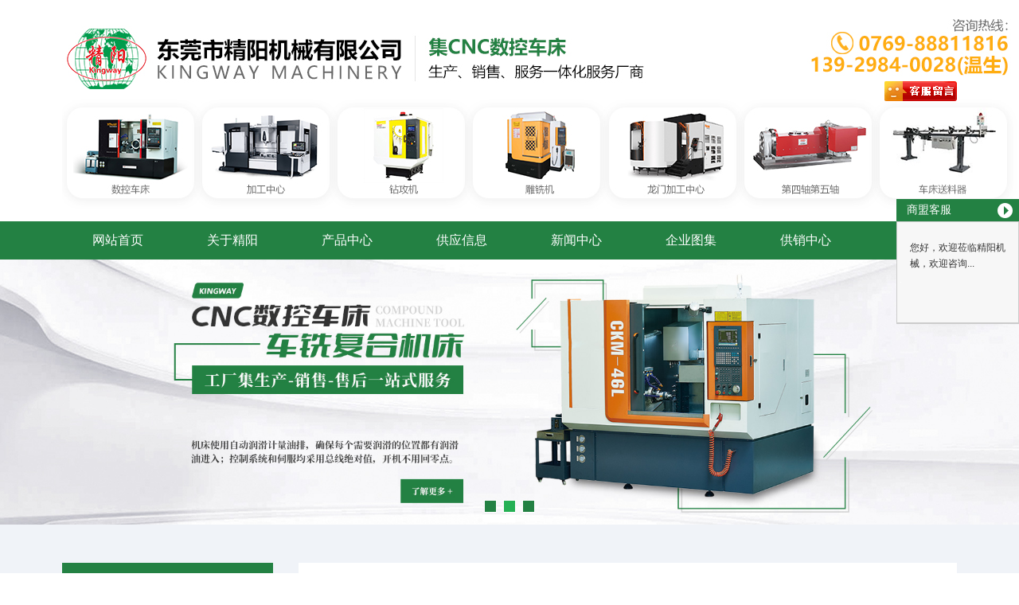

--- FILE ---
content_type: text/html; charset=utf-8
request_url: http://gdkingway.com/product_view_156_198.html
body_size: 21133
content:

<!DOCTYPE html>
<html lang="zh-CN">
<head>
<meta name="applicable-device"content="pc,mobile">
<meta http-equiv="Cache-Control" content="no-transform " />
<meta name="viewport" content="width=device-width, initial-scale=1, maximum-scale=1, user-scalable=no">
<meta name="renderer" content="webkit">
<meta http-equiv="X-UA-Compatible" content="IE=edge,Chrome=1" charset="utf-8" />
<meta name="description" content='东莞市精阳机械有限公司是一家从事CK6136ZX数控车床（排刀机）---带端铣侧铣互换动力头（1组两个头）的企业，欢迎垂询与CK6136ZX数控车床（排刀机）---带端铣侧铣互换动力头（1组两个头）有关的业务。' />
<meta name="keywords" content='CK6136ZX数控车床（排刀机）---带端铣侧铣互换动力头（1组两个头）厂家,供应CK6136ZX数控车床（排刀机）---带端铣侧铣互换动力头（1组两个头）,CK6136ZX数控车床（排刀机）---带端铣侧铣互换动力头（1组两个头）信息' />
<title>CK6136ZX数控车床（排刀机）---带端铣侧铣互换动力头（1组两个头）-车铣复合数控车床-东莞市精阳机械有限公司</title>    
<meta name="applicable-device"  content="pc,mobile">
<link href="/mFile/tz/model.css" rel="stylesheet" type="text/css" />
<style id="css" type="text/css" rel="stylesheet">	

body{}#mOuterBox{}#mBody1,#dBody1{background-position: 0% 0%;}#mBody2,#dBody2{background-position: 0% 0%;}
/**旺铺样式*/
.box5057_1 * { margin: 0; padding: 0; box-sizing: border-box; }
.box5057_1 .city-list-box2 { width: 100%; position: relative; padding: 8px 0; }
.box5057_1 .city-list-box2 .city-boxint { max-width: 1200px; margin: 0 auto; }
.box5057_1 .city-list-box2 .city-boxint.boxint-int2 { padding-left: 10px; line-height: 30px }
.box5057_1 .city-list-box2 .city-boxint.boxint-int2 label { display: inline-block; width: 88px; line-height: 30px; text-align: center; background-color: transparent; font-size: 14px; border-radius: 5px; }
.box5057_1 .city-list-box2 .city-boxint.boxint-int2 a:hover { color: inherit; text-decoration: underline; }
.box5057_1 .city-list-box2 .city-boxint.boxint-int2 span { margin: 0 10px; padding: 0; line-height: 30px; font-size: 14px; }

</style>
<div id="_ctl0_box" class="box8249_1" data-template="12">
<link rel="stylesheet" type="text/css" href="/mFile/tz/bootstrap/3.4.1/bootstrap.min.css">
<link rel="stylesheet" type="text/css" href="/mFile/8249/css/owl.carousel.css">
<link rel="stylesheet" type="text/css" href="/mFile/8249/css/owl.theme.css">
<link rel="stylesheet" type="text/css" href="/mFile/8249/css/owl.transitions.css">
<link rel="stylesheet" type="text/css" href="/mFile/8249/css/bootstrap-select.min.css">

 <link type="text/css" rel="stylesheet" href="/mFile/8249/css/style13.css"/>
<script src="/mFile/tz//jquery.js"></script>
<script src="/mFile/tz/bootstrap/3.4.1/bootstrap.min.js"></script>
<script src="/mFile/8249/js/owl.carousel.min.js"></script>
<script src="/mFile/8249/js/bootstrap-select.min.js"></script>


<!--[if lt IE 9]>
    <script src="/mFile/8249/js/html5shiv.min.js"></script>
    <script src="/mFile/8249/js/respond.min.js"></script>
<![endif]-->
</div>
</head>
<body>
<div id="_ctl1_box" class="box8250_1">
<a href="#" onclick="gotoTop();return false;" class="totop visible-md visible-lg"></a>
    <div class="container-fluid top-box">
        <div class="container">
            <div class="clearfix top">
                <div class="col-xs-12 visible-xs-block mobile-logo ">
                    <h1><a href="/" title="东莞市精阳机械有限公司">东莞市精阳机械有限公司</a></h1>
                </div>
                <div class="col-xs-12 col-sm-7  hidden-xs logo">
                    <!--描述：logo为系统logo-->
                    <!--描述：logo自定义为图片-->                   
                    <p><a href="http://www.gdkingway.com/" target="_blank" title="东莞精阳数控机床车床厂家" rel="noopener"><img src="/uFile/115957/image/2021814144840180.jpg" alt="东莞精阳数控机床车床厂家"> </a></p>
<style> 
.menu-con > ul > li > a {
    padding: 0 38px;}
.mr15 { 
margin-right: 15px; 
} 
.mt20 { 
margin-top: 20px; 
} 
.fl { 
float: left; 
} 
.top-logo { 
width: 90px; 
height: 90px; 
background-color: #fff; 
display: table; 
border-collapse: collapse; 
position: relative; 
} 
.top-logo2 { 
display: table-cell; 
vertical-align: middle; 
} 
.top-logo3 { 
text-align: center; 
margin: 0 auto; 
} 
.Microsoft { 
font-family: \5fae\8f6f\96c5\9ed1; 
} 
.fs14 { 
font-size: 16px; 
} 
.top .tel {
    display: none;
}
.Phone_tiele {
    margin-top: 85px;
}
</style>                    
                </div>
                <div class="clearfix hidden-xs col-sm-5">
                    <div class="clearfix tel">
                        <div class="pull-right text-right num">
                            <span>咨询热线：</span> <span class="number"><a href="tel:13929480028">
                                13929480028</a></span>
                        </div>
                        <img src="/mFile/8249/images/icon/icon_tel.jpg" class="pull-right img-responsive"
                            alt="公司热线">
                    </div>
                    <div class="Phone_tiele pull-right">
                       
                         
              <script type="text/javascript" src='//cc.shangmengtong.cn/kf/vclient/fixedicon.js?shopid=332464&oemid=100&datatype=1&dataid=332464'></script>
              
        
                    </div>
                </div>
            </div>
        </div>
    </div>
</div>

<div id="_ctl2_box" class="box8251_1">
<div class="container-fluid padding-none menu-box">
    <!-- PC -->
    <div class="hidden-xs container">
        <div class="clearfix menu">
            <div class="menu-con">
                <ul class="clearfix text-left">
                 
                <li ><a href="/"  title="网站首页" target="_self">
                    网站首页</a></li>
            
                <li ><a href="introduction.html"  title="关于精阳" target="_self">
                    关于精阳</a></li>
            
                <li class=""><a href="product.html"  title="产品中心" target="_self">
                    产品中心</a></li>
            
                <li ><a href="product_157.html"  title="供应信息" target="_self">
                    供应信息</a></li>
            
                <li ><a href="news_160.html"  title="新闻中心" target="_self">
                    新闻中心</a></li>
            
                <li ><a href="atlas_list.html"  title="企业图集" target="_self">
                    企业图集</a></li>
            
                <li ><a href="image_168.html"  title="供销中心" target="_self">
                    供销中心</a></li>
            
                <li ><a href="contact.html"  title="联系精阳" target="_self">
                    联系精阳</a></li>
            
                  

                </ul>
            </div>
        </div>
    </div>
    <!-- Mobile -->
    <div class="visible-xs-block m-menu">
        <ul class="clearfix text-center">
             
                <li  class="col-xs-4">
                <a href="introduction.html"  title="关于精阳" target="_self">
                    关于精阳</a>
                    
                </li>
            
                <li  class="col-xs-4">
                <a href="product.html"  title="产品中心" target="_self">
                    产品中心</a>
                    
                </li>
            
                <li  class="col-xs-4">
                <a href="product_157.html"  title="供应信息" target="_self">
                    供应信息</a>
                    
                </li>
            
                <li  class="col-xs-4">
                <a href="news_160.html"  title="新闻中心" target="_self">
                    新闻中心</a>
                    
                </li>
            
                <li  class="col-xs-4">
                <a href="atlas_list.html"  title="企业图集" target="_self">
                    企业图集</a>
                    
                </li>
            
                <li  class="col-xs-4">
                <a href="contact.html"  title="联系精阳" target="_self">
                    联系精阳</a>
                    
                </li>
            
           
        </ul>
    </div>
</div>
</div>
<div id="_ctl3_box" class="box8252_1">

<div class="container-fluid padding-none">
    <!-- PC端 -->
    <div id="Banner" class="hidden-xs owl-carousel owl-theme">
    
    <div class='item'><a href='product.html' title=""><img src='/uFile/115957/super_website/images/b_20210805161445488.jpg' class='img-responsive center-block' alt=""></a></div>
     
    <div class='item'><a href='product.html' title=""><img src='/uFile/115957/super_website/images/b_20210805164821142.jpg' class='img-responsive center-block' alt=""></a></div>
     
    <div class='item'><a href='' title=""><img src='/uFile/115957/super_website/images/b_20210805172242331.jpg' class='img-responsive center-block' alt=""></a></div>
     
    </div>
    <!-- 手机端 -->
    <div id="MBanner" class="visible-xs-block owl-carousel owl-theme">
     <div class="item active" ><a href='product.html' title=''><img src='/uFile/115957/super_website/images/s_20210805161445488.jpg' class='img-responsive center-block'/></a></div> <div class="item" ><a  href='product.html' title=''><img src='/uFile/115957/super_website/images/s_20210805164821142.jpg' class='img-responsive center-block'/></a></div> <div class="item" ><a  href='' title=''><img src='/uFile/115957/super_website/images/s_20210805172242331.jpg' class='img-responsive center-block'/></a></div>
    </div>
</div>
<!-- 获取轮播数据


    <script type="text/javascript">
        $(function () {
             var bannerWidth = document.documentElement.clientWidth; //获取网页可见区域宽度
            var bannerHeight = 420 * bannerWidth / 960;
             $("#MBanner").css("height", bannerHeight);
            $("#MBanner .item").css("height", bannerHeight);

               $("#MBanner .item ").css("width", bannerWidth);
            $("#MBanner .item ").css("height", bannerHeight);
        });
       
    </script>
    <script src="/mFile/8249/js/common12.js"></script>

     -->

</div>
<div class="container-fluid page-box product">
<div class="clearfix container">

<style>
@media (max-width: 767px){ 
.page-box .left-box {  width: 50% !important; }
 }

</style>
<div id="_ctl4_box" class="box8256_1">
    <div class="col-xs-12 col-sm-3 transition left-box">
        <!-- 左边菜单 -->
        <div class="text-center title">
            <span class="name">
                产品中心</span>
        </div>
        <div class="left-menu">
            <div class="list">
                
                        <div class="link">
                            <div class="link-list">
                                <a title="数控车床" target="_self"
                                    href="product_196.html">
                                    数控车床</a>
                            </div>
                                
                            
                                    <ul class="Links1" style="">
                                
                                    <li><a title="排刀数控车床（20、25、32、36、46、52、60、80以上）" target="_self"
                                        href="product_197.html">
                                        排刀数控车床（20、25、32、...</a></li>
                                
                                    <li><a title="刀塔（动力）尾座机" target="_self"
                                        href="product_200.html">
                                        刀塔（动力）尾座机</a></li>
                                
                                    <li><a title="车铣复合数控车床" target="_self"
                                        href="product_198.html">
                                        车铣复合数控车床</a></li>
                                
                                    <li><a title="平轨数控车床" target="_self"
                                        href="product_199.html">
                                        平轨数控车床</a></li>
                                
                                    <li><a title="双主轴（双&三刀塔）数控车床" target="_self"
                                        href="product_201.html">
                                        双主轴（双&三刀塔）数控车床</a></li>
                                
                                    <li><a title="立式车床" target="_self"
                                        href="product_209.html">
                                        立式车床</a></li>
                                
                                    <li><a title="五轴六轴数控车床" target="_self"
                                        href="product_216.html">
                                        五轴六轴数控车床</a></li>
                                
                                    <li><a title="非标定制机器" target="_self"
                                        href="product_217.html">
                                        非标定制机器</a></li>
                                
                                    <li><a title="数控机床与机械手机器人应用" target="_self"
                                        href="product_202.html">
                                        数控机床与机械手机器人应用</a></li>
                                
                                    </ul>
                                
                           
                        </div>
                    
                        <div class="link">
                            <div class="link-list">
                                <a title="加工中心  类" target="_self"
                                    href="product_203.html">
                                    加工中心  类</a>
                            </div>
                                
                            
                                    <ul class="Links1" style="">
                                
                                    <li><a title="加工中心" target="_self"
                                        href="product_204.html">
                                        加工中心</a></li>
                                
                                    <li><a title="钻攻机" target="_self"
                                        href="product_205.html">
                                        钻攻机</a></li>
                                
                                    <li><a title="雕铣&精雕机" target="_self"
                                        href="product_206.html">
                                        雕铣&精雕机</a></li>
                                
                                    <li><a title="龙门加工中心" target="_self"
                                        href="product_207.html">
                                        龙门加工中心</a></li>
                                
                                    <li><a title="卧式加工中心" target="_self"
                                        href="product_208.html">
                                        卧式加工中心</a></li>
                                
                                    <li><a title="型材机" target="_self"
                                        href="product_215.html">
                                        型材机</a></li>
                                
                                    </ul>
                                
                           
                        </div>
                    
                        <div class="link">
                            <div class="link-list">
                                <a title="深孔钻" target="_self"
                                    href="product_170.html">
                                    深孔钻</a>
                            </div>
                                
                            
                                    <ul class="Links1" style="">
                                
                                    <li><a title="（五轴六轴钻铣）深孔钻" target="_self"
                                        href="product_214.html">
                                        （五轴六轴钻铣）深孔钻</a></li>
                                
                                    <li><a title="(双主轴棒料)深孔钻" target="_self"
                                        href="product_178.html">
                                        (双主轴棒料)深孔钻</a></li>
                                
                                    <li><a title="(四主轴棒料)深孔钻" target="_self"
                                        href="product_213.html">
                                        (四主轴棒料)深孔钻</a></li>
                                
                                    <li><a title="（三轴）卧式深孔钻" target="_self"
                                        href="product_180.html">
                                        （三轴）卧式深孔钻</a></li>
                                
                                    <li><a title="（立式）深孔钻" target="_self"
                                        href="product_176.html">
                                        （立式）深孔钻</a></li>
                                
                                    <li><a title="（立卧两用）深孔钻" target="_self"
                                        href="product_179.html">
                                        （立卧两用）深孔钻</a></li>
                                
                                    <li><a title="（钻铣复合）深孔钻" target="_self"
                                        href="product_210.html">
                                        （钻铣复合）深孔钻</a></li>
                                
                                    <li><a title="（大孔径)深孔钻" target="_self"
                                        href="product_211.html">
                                        （大孔径)深孔钻</a></li>
                                
                                    </ul>
                                
                           
                        </div>
                    
                        <div class="link">
                            <div class="link-list">
                                <a title="优比特A（第四轴第五轴）—零间隙源子凸轮" target="_self"
                                    href="product_185.html">
                                    优比特A（第四轴第五轴）—...</a>
                            </div>
                                
                            
                                    <ul class="Links1" style="">
                                
                                    <li><a title="零间隙滚子凸轮分度盘" target="_self"
                                        href="product_186.html">
                                        零间隙滚子凸轮分度盘</a></li>
                                
                                    <li><a title="NC数控 五轴旋转工作台" target="_self"
                                        href="product_187.html">
                                        NC数控 五轴旋转工作台</a></li>
                                
                                    <li><a title="滚子凸轮单向 多轴分度盘" target="_self"
                                        href="product_188.html">
                                        滚子凸轮单向 多轴分度盘</a></li>
                                
                                    <li><a title="顶针尾座" target="_self"
                                        href="product_189.html">
                                        顶针尾座</a></li>
                                
                                    <li><a title="强力圆盘刹车尾座" target="_self"
                                        href="product_190.html">
                                        强力圆盘刹车尾座</a></li>
                                
                                    <li><a title="分度盘组装图" target="_self"
                                        href="product_194.html">
                                        分度盘组装图</a></li>
                                
                                    <li><a title="四/五轴数控旋转工作台选用指引表" target="_self"
                                        href="product_195.html">
                                        四/五轴数控旋转工作台选用...</a></li>
                                
                                    </ul>
                                
                           
                        </div>
                    
                        <div class="link">
                            <div class="link-list">
                                <a title="优比特B（第四轴第五轴）—锅轮蜗杆结构" target="_self"
                                    href="product_181.html">
                                    优比特B（第四轴第五轴）—...</a>
                            </div>
                                
                            
                                    <ul class="Links1" style="">
                                
                                    <li><a title="分度盘" target="_self"
                                        href="product_182.html">
                                        分度盘</a></li>
                                
                                    <li><a title="四轴五轴工作台" target="_self"
                                        href="product_183.html">
                                        四轴五轴工作台</a></li>
                                
                                    <li><a title="强力圆盘刹车尾座" target="_self"
                                        href="product_184.html">
                                        强力圆盘刹车尾座</a></li>
                                
                                    <li><a title="顶针尾顶" target="_self"
                                        href="product_191.html">
                                        顶针尾顶</a></li>
                                
                                    <li><a title="分度盘组装图" target="_self"
                                        href="product_192.html">
                                        分度盘组装图</a></li>
                                
                                    <li><a title="NC工作台 电机选用指引表" target="_self"
                                        href="product_193.html">
                                        NC工作台 电机选用指引表</a></li>
                                
                                    </ul>
                                
                           
                        </div>
                    
            </div>
        </div>
        <div class="contact">
            <div class="pic">
                <a href="introduction.html" title="联系我们">
                    <img src="/mFile/8249/Upload/Pic/14701582982882749.jpg" alt="联系我们" class="img-responsive center-block">
                    <div class="text">
                        <span class="name">联系我们</span> <span class="byname">Contact Us</span>
                    </div>
                </a>
            </div>
            <div class="list-box">
                <ul>
                    
                            <li>咨询热线：<span>13929480028</span></li>
                            <li>联系人：<span>温先生</span></li>
                            <li style="display: inline">Q Q：<span><a target="_blank"
                                rel="nofollow" href="http://wpa.qq.com/msgrd?v=3&amp;uin=879153465&amp;site=qq&amp;menu=yes"
                                title="联系QQ"><img alt="点击我发送信息" src="http://wpa.qq.com/pa?p=2:879153465:51"></a></span></li>
                            <li>电 话：<span>0769-88811816</span></li>
                            <li>传 真：<span>0769-88811816</span></li>
                            <li>邮 箱：<span>jyfactory@163.com</span></li>
                            <li>地 址：<span>广东省东莞市长安镇长安振安东路775号2232室</span></li>
                        
                </ul>
            </div>
        </div>
    </div>
</div>

<div id="_ctl5_box" class="box8259_1">
    <div class="col-xs-12 col-sm-9 right-box">
        <div class="right-con">
            <div class="clearfix title">
                <div class="pull-left name">
                    <img src="/mFile/8249/images/icon/icon_right_name.jpg" class="img-responsive">
                    <span>产品展示</span>
                </div>
                <div class="pull-right sitepath">
                    <span class="hidden-xs link">您当前的位置：<a href="/" title="网站首页">
                        网站首页</a><span class="divider">&gt;</span><a href="product.html"
                            title="产品中心">
                            产品中心</a><span class="divider">&gt;</span><a class="on" href="javascript:;">
                                车铣复合数控车床</a></span>
                    <span class="visible-xs-block menu-link">查看分类</span>
                </div>
            </div>
            <div class="info details">
                <div class="text-center info-title">CK6136ZX数控车床（排刀机）---带端铣侧铣互换动力头（1组两个头）</div>
                <div class="info-pic">
                    <img alt="CK6136ZX数控车床（排刀机）---带端铣侧铣互换动力头（1组两个头）" src="/uFile/115957/product/20219280323553.jpg" class="img-responsive center-block" />
                </div>
                <div class="info-content">
                    <div class="v_mid" style="margin:0px;padding:0px;box-sizing:inherit;text-align:center;font-size:24px;">
	<div class="mess" style="text-align:left;margin:0px;padding:0px;box-sizing:inherit;">
		CK6136ZX数控车床（排刀机）---<strong style="white-space:normal;margin:0px;padding:0px;box-sizing:inherit;">带</strong>端铣侧铣互换动力头（1组两个头）<br style="margin:0px;padding:0px;box-sizing:inherit;" />
	</div>
</div>
<div class="htlr" style="margin:0px;padding:20px 0px 0px;box-sizing:inherit;">
	<p style="margin-top:0px;margin-bottom:0px;padding:0px;box-sizing:inherit;">
		<strong style="margin:0px;padding:0px;box-sizing:inherit;font-size:16px;color:#009900;">产品型号：</strong><strong style="margin:0px;padding:0px;box-sizing:inherit;">CK6136ZX数控车床（</strong><strong style="margin:0px;padding:0px;box-sizing:inherit;">排刀机）</strong><strong style="margin:0px;padding:0px;box-sizing:inherit;">+&nbsp;</strong><strong style="margin:0px;padding:0px;box-sizing:inherit;">端铣侧铣互换动力头（</strong><strong style="margin:0px;padding:0px;box-sizing:inherit;">1组两个头）1组&nbsp;（X轴最大行程&nbsp;780mm&nbsp;Z轴最大行程&nbsp;280mm）</strong> 
	</p>
	<p style="margin-top:0px;margin-bottom:0px;padding:0px;box-sizing:inherit;font-size:16px;line-height:30px;">
		<strong style="margin:0px;padding:0px;box-sizing:inherit;color:#009900;">产品名称：&nbsp;36<strong style="margin:0px;padding:0px;box-sizing:inherit;">数控车床(<strong style="margin:0px;padding:0px;box-sizing:inherit;">排刀机)&nbsp;&nbsp;&nbsp; 品牌：&nbsp;<strong style="margin:0px;padding:0px;box-sizing:inherit;"><strong style="margin:0px;padding:0px;box-sizing:inherit;"><strong style="margin:0px;padding:0px;box-sizing:inherit;">大英新代</strong></strong></strong></strong></strong></strong> 
	</p>
	<p class="MsoNormal" style="margin-top:0px;margin-bottom:0px;padding:0px;box-sizing:inherit;font-size:16px;line-height:30px;">
		<br />
	</p>
<strong style="margin:0px;padding:0px;box-sizing:inherit;"> 
	<p class="MsoNormal" style="margin-top:0px;margin-bottom:0px;padding:0px;box-sizing:inherit;line-height:30px;">
		<br />
	</p>
</strong><strong style="margin:0px;padding:0px;box-sizing:inherit;"></strong> 
	<p style="margin-top:0px;margin-bottom:0px;padding:0px;box-sizing:inherit;font-size:16px;line-height:30px;">
		<br />
	</p>
	<h2 style="margin:0px;padding:0px;box-sizing:inherit;">
		&nbsp;&nbsp;&nbsp;我们非常乐意为贵公司提供优质的产品以及全面的技术服务，敝司将保证产品质量，提供完善的售前、售后服务！&nbsp;如您有任何疑问，请随时我联系。
	</h2>
	<h2 style="margin:0px;padding:0px;box-sizing:inherit;">
		&nbsp;联络人：&nbsp;温先生&nbsp;&nbsp;全国服务热线：13929480028（带微信功能，可加微信）&nbsp;<br style="margin:0px;padding:0px;box-sizing:inherit;" />
	</h2>
	<h2 style="margin:0px;padding:0px;box-sizing:inherit;">
		QQ: 897154365&nbsp; E-Mail: jyfactory@163.com&nbsp;&nbsp;&nbsp;&nbsp;http://www.china-cnc-lathe.com
	</h2>
	<p style="margin-top:0px;margin-bottom:0px;padding:0px;box-sizing:inherit;font-size:16px;line-height:30px;">
		<br />
	</p>
	<h2 align="left" style="margin:0pt;padding:0px;box-sizing:border-box;font-family:Microsoft YaHei , simsun, Tahoma, Helvetica, Arial, 宋体, sans-serif;font-weight:500;line-height:60pt;color:#333333;font-size:30px;outline:none;">
		<div class="table-responsive" style="margin:0px;padding:0px;box-sizing:border-box;min-height:0.01%;overflow-x:auto;">
			<div class="table-responsive" style="margin:0px;padding:0px;box-sizing:border-box;min-height:0.01%;overflow-x:auto;">
				<table class="MsoNormalTable" align="center" style="margin:0px;padding:0px;box-sizing:inherit;border-spacing:0px;width:522.95pt;">
					<tbody style="margin:0px;padding:0px;box-sizing:border-box;">
						<tr style="margin:0px;padding:0px;box-sizing:border-box;height:38.55pt;break-inside:avoid;">
							<td width="140" valign="center" style="margin:0px;padding:0pt 5.4pt;box-sizing:border-box;font-size:16px;line-height:30px;border:1pt solid windowtext;width:105.3pt;">
								<p class="MsoNormal" align="center" style="margin:0pt;padding:0px;box-sizing:border-box;line-height:30px;text-align:center;">
									<span style="margin:0px;padding:0px;box-sizing:border-box;"><span style="margin:0px;padding:0px;box-sizing:border-box;font-weight:700;">品名</span></span> 
								</p>
							</td>
							<td width="103" valign="center" style="margin:0px;padding:0pt 5.4pt;box-sizing:border-box;font-size:16px;line-height:30px;border-width:1pt 1pt 1pt 0px;border-style:solid solid solid none;border-color:windowtext windowtext windowtext #000000;width:77.25pt;">
								<p class="MsoNormal" align="center" style="margin:0pt;padding:0px;box-sizing:border-box;line-height:30px;text-align:center;">
									<span style="margin:0px;padding:0px;box-sizing:border-box;font-weight:700;"><span style="margin:0px;padding:0px;box-sizing:border-box;font-family:宋体;">规格型号</span></span><span style="margin:0px;padding:0px;box-sizing:border-box;font-weight:700;"><span style="margin:0px;padding:0px;box-sizing:border-box;font-family:宋体;font-size:14pt;"></span></span> 
								</p>
							</td>
							<td width="56" valign="center" style="margin:0px;padding:0pt 5.4pt;box-sizing:border-box;font-size:16px;line-height:30px;border-width:1pt 1pt 1pt 0px;border-style:solid solid solid none;border-color:windowtext windowtext windowtext #000000;width:42.3pt;">
								<p class="MsoNormal" align="center" style="margin:0pt;padding:0px;box-sizing:border-box;line-height:30px;text-align:center;">
									<span style="margin:0px;padding:0px;box-sizing:border-box;font-weight:700;"><span style="margin:0px;padding:0px;box-sizing:border-box;font-family:宋体;">单位</span></span><span style="margin:0px;padding:0px;box-sizing:border-box;font-weight:700;"><span style="margin:0px;padding:0px;box-sizing:border-box;font-family:宋体;font-size:14pt;"></span></span> 
								</p>
							</td>
							<td width="59" valign="center" style="margin:0px;padding:0pt 5.4pt;box-sizing:border-box;font-size:16px;line-height:30px;border-width:1pt 1pt 1pt 0px;border-style:solid solid solid none;border-color:windowtext windowtext windowtext #000000;width:44.7pt;">
								<p class="MsoNormal" align="justify" style="margin:0pt;padding:0px;box-sizing:border-box;line-height:30px;text-align:justify;">
									<span style="margin:0px;padding:0px;box-sizing:border-box;font-weight:700;"><span style="margin:0px;padding:0px;box-sizing:border-box;font-family:宋体;">数量</span></span><span style="margin:0px;padding:0px;box-sizing:border-box;font-weight:700;"><span style="margin:0px;padding:0px;box-sizing:border-box;font-family:宋体;font-size:14pt;"></span></span> 
								</p>
							</td>
							<td width="126" valign="center" style="margin:0px;padding:0pt 5.4pt;box-sizing:border-box;font-size:16px;line-height:30px;border-width:1pt 1pt 1pt 0px;border-style:solid solid solid none;border-color:windowtext windowtext windowtext #000000;width:94.5pt;">
								<p class="MsoNormal" align="center" style="margin:0pt;padding:0px;box-sizing:border-box;line-height:30px;text-align:center;">
									<span style="margin:0px;padding:0px;box-sizing:border-box;font-weight:700;"><span style="margin:0px;padding:0px;box-sizing:border-box;font-family:宋体;">单价（万）</span></span><span style="margin:0px;padding:0px;box-sizing:border-box;font-weight:700;"><span style="margin:0px;padding:0px;box-sizing:border-box;font-family:宋体;font-size:14pt;"></span></span> 
								</p>
							</td>
							<td width="108" valign="center" style="margin:0px;padding:0pt 5.4pt;box-sizing:border-box;font-size:16px;line-height:30px;border-width:1pt 1pt 1pt 0px;border-style:solid solid solid none;border-color:windowtext windowtext windowtext #000000;width:81pt;">
								<p class="MsoNormal" align="center" style="margin:0pt;padding:0px;box-sizing:border-box;line-height:30px;text-align:center;">
									<span style="margin:0px;padding:0px;box-sizing:border-box;font-weight:700;"><span style="margin:0px;padding:0px;box-sizing:border-box;font-family:宋体;">税点</span></span><span style="margin:0px;padding:0px;box-sizing:border-box;font-weight:700;"><span style="margin:0px;padding:0px;box-sizing:border-box;font-family:宋体;">（</span></span><span style="margin:0px;padding:0px;box-sizing:border-box;font-family:宋体;">17%</span><span style="margin:0px;padding:0px;box-sizing:border-box;font-family:宋体;">）</span><span style="margin:0px;padding:0px;box-sizing:border-box;font-weight:700;"><span style="margin:0px;padding:0px;box-sizing:border-box;font-family:宋体;font-size:14pt;"></span></span> 
								</p>
							</td>
							<td width="103" valign="center" style="margin:0px;padding:0pt 5.4pt;box-sizing:border-box;font-size:16px;line-height:30px;border-width:1pt 1pt 1pt 0px;border-style:solid solid solid none;border-color:windowtext windowtext windowtext #000000;width:77.9pt;">
								<p class="MsoNormal" align="center" style="margin:0pt;padding:0px;box-sizing:border-box;line-height:30px;text-align:center;">
									<span style="margin:0px;padding:0px;box-sizing:border-box;font-weight:700;"><span style="margin:0px;padding:0px;box-sizing:border-box;font-family:宋体;">备注</span></span><span style="margin:0px;padding:0px;box-sizing:border-box;font-weight:700;"><span style="margin:0px;padding:0px;box-sizing:border-box;font-family:宋体;font-size:14pt;"></span></span> 
								</p>
							</td>
						</tr>
						<tr style="margin:0px;padding:0px;box-sizing:border-box;height:31.3pt;break-inside:avoid;">
							<td width="140" valign="center" style="margin:0px;padding:0pt 5.4pt;box-sizing:border-box;font-size:16px;line-height:30px;border-width:0px 1pt 1pt;border-style:none solid solid;border-color:#000000 windowtext windowtext;width:105.3pt;">
								<p class="MsoNormal" align="center" style="margin:0pt;padding:0px;box-sizing:border-box;line-height:30px;text-align:center;">
									<span style="margin:0px;padding:0px;box-sizing:border-box;font-weight:700;"><span style="margin:0px;padding:0px;box-sizing:border-box;color:#FF0000;font-family:宋体;"><span style="margin:0px;padding:0px;box-sizing:inherit;color:#009900;"><strong style="margin:0px;padding:0px;box-sizing:inherit;"><span style="margin:0px;padding:0px;box-sizing:inherit;"><strong style="margin:0px;padding:0px;box-sizing:inherit;"><span style="margin:0px;padding:0px;box-sizing:inherit;font-size:18px;font-family:SimSun;">36</span><span style="margin:0px;padding:0px;box-sizing:inherit;"><strong style="margin:0px;padding:0px;box-sizing:inherit;"><span style="margin:0px;padding:0px;box-sizing:inherit;color:#000000;font-size:15pt;"><span style="margin:0px;padding:0px;box-sizing:inherit;"><span style="margin:0px;padding:0px;box-sizing:inherit;font-size:18px;font-family:SimSun;color:#009900;">数控车床(</span><span style="margin:0px;padding:0px;box-sizing:inherit;font-size:16px;color:#009900;"><strong style="margin:0px;padding:0px;box-sizing:inherit;"><span style="margin:0px;padding:0px;box-sizing:inherit;font-size:18px;font-family:SimHei;"><span style="margin:0px;padding:0px;box-sizing:inherit;font-family:SimSun;">排刀机)</span><br style="margin:0px;padding:0px;box-sizing:inherit;" />
</span></strong></span></span></span></strong></span></strong></span></strong></span></span></span><span style="margin:0px;padding:0px;box-sizing:border-box;font-weight:700;"><span style="margin:0px;padding:0px;box-sizing:border-box;color:#FF0000;font-family:宋体;font-size:14pt;"></span></span> 
								</p>
							</td>
							<td width="103" valign="center" align="left" style="margin:0px;padding:0pt 5.4pt;box-sizing:border-box;font-size:16px;line-height:30px;border-width:0px 1pt 1pt 0px;border-style:none solid solid none;border-color:#000000 windowtext windowtext #000000;width:77.25pt;">
								<p class="MsoNormal" style="margin:0pt;padding:0px;box-sizing:border-box;line-height:30px;">
									<span style="margin:0px;padding:0px;box-sizing:border-box;font-weight:700;"><span style="margin:0px;padding:0px;box-sizing:border-box;color:#FF0000;font-family:宋体;"><span style="margin:0px;padding:0px;box-sizing:inherit;color:#009900;"><strong style="margin:0px;padding:0px;box-sizing:inherit;"><b style="margin:0px;padding:0px;box-sizing:inherit;"><span style="margin:0px;padding:0px;box-sizing:inherit;color:#000000;font-size:26pt;"><span style="margin:0px;padding:0px;box-sizing:inherit;font-family:SimHei;font-size:18px;color:#E53333;"><strong style="margin:0px;padding:0px;box-sizing:inherit;color:#009900;font-family:宋体;font-size:16px;text-align:center;"><b style="margin:0px;padding:0px;box-sizing:inherit;"><span style="margin:0px;padding:0px;box-sizing:inherit;color:#000000;font-size:26pt;"><span style="margin:0px;padding:0px;box-sizing:inherit;font-family:SimHei;font-size:18px;color:#E53333;"><span style="margin:0px;padding:0px;box-sizing:inherit;font-size:32px;"><span style="margin:0px;padding:0px;box-sizing:inherit;"><strong style="margin:0px;padding:0px;box-sizing:inherit;">&nbsp;</strong></span></span><span style="margin:0px;padding:0px;box-sizing:inherit;font-family:SimSun;font-size:16px;"><strong style="margin:0px;padding:0px;box-sizing:inherit;">CK6136ZX数控车床（</strong></span><span style="margin:0px;padding:0px;box-sizing:inherit;font-family:SimSun;font-size:16px;"><strong style="margin:0px;padding:0px;box-sizing:inherit;">排刀机）带</strong></span><span style="margin:0px;padding:0px;box-sizing:inherit;font-family:SimSun;font-size:16px;"><strong style="margin:0px;padding:0px;box-sizing:inherit;">端铣侧铣互换动力头</strong></span></span></span></b><b style="margin:0px;padding:0px;box-sizing:inherit;"><span style="margin:0px;padding:0px;box-sizing:inherit;font-family:SimHei;color:#E53333;font-size:18px;"><span style="margin:0px;padding:0px;box-sizing:inherit;"></span></span></b></strong></span></span></b><b style="margin:0px;padding:0px;box-sizing:inherit;"><span style="margin:0px;padding:0px;box-sizing:inherit;font-family:SimHei;color:#E53333;font-size:18px;"><span style="margin:0px;padding:0px;box-sizing:inherit;"></span></span></b></strong></span></span></span><span style="margin:0px;padding:0px;box-sizing:border-box;font-weight:700;"><span style="margin:0px;padding:0px;box-sizing:border-box;color:#FF0000;font-family:宋体;font-size:14pt;"></span></span> 
								</p>
							</td>
							<td width="56" valign="center" style="margin:0px;padding:0pt 5.4pt;box-sizing:border-box;font-size:16px;line-height:30px;border-width:0px 1pt 1pt 0px;border-style:none solid solid none;border-color:#000000 windowtext windowtext #000000;width:42.3pt;">
								<p class="MsoNormal" align="center" style="margin:0pt;padding:0px;box-sizing:border-box;line-height:30px;text-align:center;">
									<span style="margin:0px;padding:0px;box-sizing:border-box;font-weight:700;"><span style="margin:0px;padding:0px;box-sizing:border-box;color:#FF0000;font-family:宋体;">台</span></span><span style="margin:0px;padding:0px;box-sizing:border-box;font-weight:700;"><span style="margin:0px;padding:0px;box-sizing:border-box;color:#FF0000;font-family:宋体;font-size:14pt;"></span></span> 
								</p>
							</td>
							<td width="59" valign="center" style="margin:0px;padding:0pt 5.4pt;box-sizing:border-box;font-size:16px;line-height:30px;border-width:0px 1pt 1pt 0px;border-style:none solid solid none;border-color:#000000 windowtext windowtext #000000;width:44.7pt;">
								<p class="MsoNormal" style="margin:0pt;padding:0px;box-sizing:border-box;line-height:30px;">
									<span style="margin:0px;padding:0px;box-sizing:border-box;font-weight:700;"><span style="margin:0px;padding:0px;box-sizing:border-box;color:#FF0000;font-family:宋体;font-size:9pt;"><span style="margin:0px;padding:0px;box-sizing:border-box;font-size:16px;">&nbsp;</span></span></span> 
								</p>
							</td>
							<td width="126" valign="center" style="margin:0px;padding:0pt 5.4pt;box-sizing:border-box;font-size:16px;line-height:30px;border-width:0px 1pt 1pt 0px;border-style:none solid solid none;border-color:#000000 windowtext windowtext #000000;width:94.5pt;">
								<p class="MsoNormal" align="justify" style="margin:0pt;padding:0px;box-sizing:border-box;line-height:30px;text-align:justify;">
									<span style="margin:0px;padding:0px;box-sizing:border-box;font-weight:700;"><span style="margin:0px;padding:0px;box-sizing:border-box;font-family:宋体;font-size:14pt;"><span style="margin:0px;padding:0px;box-sizing:border-box;font-size:16px;">&nbsp;</span></span></span> 
								</p>
							</td>
							<td width="108" valign="center" style="margin:0px;padding:0pt 5.4pt;box-sizing:border-box;font-size:16px;line-height:30px;border-width:0px 1pt 1pt 0px;border-style:none solid solid none;border-color:#000000 windowtext windowtext #000000;width:81pt;">
								<p class="MsoNormal" align="justify" style="margin:0pt;padding:0px;box-sizing:border-box;line-height:30px;text-align:justify;">
									<span style="margin:0px;padding:0px;box-sizing:border-box;font-weight:700;"><span style="margin:0px;padding:0px;box-sizing:border-box;font-family:宋体;">&nbsp;&nbsp;&nbsp;</span></span><span style="margin:0px;padding:0px;box-sizing:border-box;font-weight:700;"><span style="margin:0px;padding:0px;box-sizing:border-box;font-family:宋体;font-size:14pt;"></span></span> 
								</p>
							</td>
							<td width="103" valign="center" style="margin:0px;padding:0pt 5.4pt;box-sizing:border-box;font-size:16px;line-height:30px;border-width:0px 1pt 1pt 0px;border-style:none solid solid none;border-color:#000000 windowtext windowtext #000000;width:77.9pt;">
								<p class="MsoNormal" align="center" style="margin:0pt;padding:0px;box-sizing:border-box;line-height:30px;text-align:center;">
									<span style="margin:0px;padding:0px;box-sizing:border-box;font-weight:700;"><span style="margin:0px;padding:0px;box-sizing:border-box;font-family:宋体;font-size:14pt;">&nbsp;</span></span> 
								</p>
							</td>
						</tr>
					</tbody>
				</table>
			</div>
		</div>
	</h2>
	<p style="margin-top:0px;margin-bottom:0px;padding:0px;box-sizing:inherit;font-size:16px;line-height:30px;">
		<br />
	</p>
	<h2 class="MsoNormal" align="left" style="margin:6pt 0pt;padding:0px;box-sizing:border-box;font-family:Microsoft YaHei , simsun, Tahoma, Helvetica, Arial, 宋体, sans-serif;font-weight:500;line-height:1.1;color:#333333;font-size:30px;outline:none;">
		付款方式：<u style="margin:0px;padding:0px;box-sizing:border-box;">&nbsp;&nbsp;&nbsp;&nbsp;&nbsp;&nbsp;&nbsp;&nbsp;&nbsp;&nbsp;&nbsp;&nbsp;&nbsp;&nbsp;&nbsp;&nbsp;&nbsp;&nbsp;&nbsp;&nbsp;&nbsp;&nbsp;&nbsp;&nbsp;&nbsp;&nbsp;&nbsp;&nbsp;&nbsp;&nbsp;&nbsp;&nbsp;&nbsp;&nbsp;</u>&nbsp;
	</h2>
	<h2 style="margin:0px;padding:0px;box-sizing:inherit;">
		<div style="margin:0px;padding:0px;box-sizing:inherit;">
			<div style="margin:0px;padding:0px;box-sizing:inherit;">
				<table style="margin:0px;padding:0px;box-sizing:inherit;">
				</table>
			</div>
		</div>
	</h2>
	<h2 class="MsoNormal" align="left" style="margin:6pt 0pt;padding:0px;box-sizing:border-box;font-family:Microsoft YaHei , simsun, Tahoma, Helvetica, Arial, 宋体, sans-serif;font-weight:500;line-height:1.1;color:#333333;font-size:30px;outline:none;">
		交货时间：<u style="margin:0px;padding:0px;box-sizing:border-box;">&nbsp;&nbsp;&nbsp;&nbsp;&nbsp;&nbsp;&nbsp;&nbsp;&nbsp;&nbsp;&nbsp;&nbsp;&nbsp;&nbsp;&nbsp;&nbsp;&nbsp;&nbsp;&nbsp;&nbsp;&nbsp;&nbsp;&nbsp;&nbsp;&nbsp;&nbsp;&nbsp;&nbsp;&nbsp;&nbsp;&nbsp;&nbsp;&nbsp;&nbsp;</u> 
	</h2>
	<h2 style="margin:0px;padding:0px;box-sizing:inherit;">
		<p style="margin-top:0px;margin-bottom:0px;padding:0px;box-sizing:inherit;">
			<br />
		</p>
		<table style="margin:0px;padding:0px;box-sizing:inherit;">
			<tbody style="margin:0px;padding:0px;box-sizing:inherit;">
				<tr style="margin:0px;padding:0px;box-sizing:inherit;">
					<td style="margin:0px;padding:0px;box-sizing:inherit;font-size:16px;line-height:30px;">
						<span style="margin:0px;padding:0px;box-sizing:border-box;font-weight:700;color:#333333;font-family:Microsoft YaHei , simsun, Tahoma, Helvetica, Arial, 宋体, sans-serif;font-size:14px;background-color:#FFFFFF;"></span> 
					</td>
				</tr>
			</tbody>
		</table>
		<p style="margin-top:0px;margin-bottom:0px;padding:0px;box-sizing:inherit;">
			<b style="margin:0px;padding:0px;box-sizing:inherit;font-size:14px;">型号：<strong style="margin:0px;padding:0px;box-sizing:inherit;">CK6136ZX数控车床（</strong><strong style="margin:0px;padding:0px;box-sizing:inherit;">排刀机）</strong><strong style="margin:0px;padding:0px;box-sizing:inherit;">+&nbsp;</strong><strong style="margin:0px;padding:0px;box-sizing:inherit;">端铣侧铣互换动力头（</strong><strong style="margin:0px;padding:0px;box-sizing:inherit;">1组两个头）1组&nbsp;（X轴最大行程&nbsp;780mm&nbsp;Z轴最大行程&nbsp;280mm</strong></b><b style="margin:0px;padding:0px;box-sizing:inherit;font-size:14px;">）</b> 
		</p>
		<p style="text-align:left;margin-top:0px;margin-bottom:0px;padding:0px;box-sizing:inherit;">
			<b style="margin:0px;padding:0px;box-sizing:inherit;font-size:14px;"><img src="http://www.china-cnc-lathe.com/uFile/107709/image/2021530225516249.jpg" alt="" width="750" height="563" title="" align="" style="margin:0px;padding:0px;box-sizing:inherit;max-width:100%;" /><br style="margin:0px;padding:0px;box-sizing:inherit;" />
</b> 
		</p>
		<p style="text-align:left;margin-top:0px;margin-bottom:0px;padding:0px;box-sizing:inherit;">
			<b style="margin:0px;padding:0px;box-sizing:inherit;font-size:14px;"><br style="margin:0px;padding:0px;box-sizing:inherit;" />
</b> 
		</p>
		<p style="margin-top:0px;margin-bottom:0px;padding:0px;box-sizing:inherit;">
			<br />
		</p>
		<p style="margin-top:0px;margin-bottom:0px;padding:0px;box-sizing:inherit;">
			<br />
		</p>
	</h2>
	<h2 style="margin:0px;padding:0px;box-sizing:inherit;">
		<b style="margin:0px;padding:0px;box-sizing:inherit;"></b> 
	</h2>
	<h2 style="margin:0px;padding:0px;box-sizing:inherit;">
		<span style="white-space:normal;"></span> 
		<p style="margin-top:0px;margin-bottom:0px;padding:0px;box-sizing:inherit;white-space:normal;">
			<img src="http://www.china-cnc-lathe.com/uFile/107709/image/20201211233643466.png" alt="CK6136ZX数控车床（排刀机）内部结构" title="CK6136ZX数控车床（排刀机）内部结构" width="240" height="225" align="" style="margin:0px;padding:0px;box-sizing:inherit;max-width:100%;" />&nbsp;&nbsp;&nbsp;<img src="http://www.china-cnc-lathe.com/uFile/107709/image/2020121123370429.png" alt="CK6136ZX数控车床（排刀机）内部结构" title="CK6136ZX数控车床（排刀机）内部结构" width="306" height="221" align="" style="margin:0px;padding:0px;box-sizing:inherit;max-width:100%;" />&nbsp;&nbsp;<img src="http://www.china-cnc-lathe.com/uFile/107709/image/20201211233712848.png" alt="CK6136ZX数控车床（排刀机）铸件结构" title="CK6136ZX数控车床（排刀机）铸件结构" width="225" height="223" align="" style="margin:0px;padding:0px;box-sizing:inherit;max-width:100%;" /> 
		</p>
		<p style="margin-top:0px;margin-bottom:0px;padding:0px;box-sizing:inherit;white-space:normal;">
			<br />
		</p>
		<p style="margin-top:0px;margin-bottom:0px;padding:0px;box-sizing:inherit;white-space:normal;">
			<br />
		</p>
		<p class="MsoNormal" style="margin-top:0px;margin-bottom:0px;padding:0px;box-sizing:inherit;white-space:normal;">
			<span style="margin:0px;padding:0px;box-sizing:inherit;color:#009900;font-size:24px;">一、基本配置</span> 
		</p>
		<table class="MsoNormalTable" border="1" cellspacing="0" style="margin:0px;padding:0px;box-sizing:inherit;color:#000000;font-size:32px;font-weight:700;width:462.15pt;border:none;">
			<tbody style="margin:0px;padding:0px;box-sizing:inherit;">
				<tr style="margin:0px;padding:0px;box-sizing:inherit;">
					<td width="71" valign="center" colspan="2" style="margin:0px;padding:0px;box-sizing:inherit;border:1pt solid #000000;">
						<p class="MsoNormal" align="center" style="margin-top:0px;margin-bottom:0px;padding:0px;box-sizing:inherit;text-align:center;">
							<span style="margin:0px;padding:0px;box-sizing:inherit;font-family:宋体;font-size:10.5pt;">序号</span><span style="margin:0px;padding:0px;box-sizing:inherit;font-family:宋体;font-size:10.5pt;"></span> 
						</p>
					</td>
					<td width="150" valign="center" style="margin:0px;padding:0px;box-sizing:inherit;border:1pt solid #000000;">
						<p class="MsoNormal" align="center" style="margin-top:0px;margin-bottom:0px;padding:0px;box-sizing:inherit;text-align:center;">
							<span style="margin:0px;padding:0px;box-sizing:inherit;font-family:宋体;font-size:10.5pt;">规格型号</span><span style="margin:0px;padding:0px;box-sizing:inherit;font-family:宋体;font-size:10.5pt;"></span> 
						</p>
					</td>
					<td width="100" valign="center" style="margin:0px;padding:0px;box-sizing:inherit;border:1pt solid #000000;">
						<p class="MsoNormal" style="margin-top:0px;margin-bottom:0px;padding:0px;box-sizing:inherit;">
							<b style="margin:0px;padding:0px;box-sizing:inherit;"><span style="margin:0px;padding:0px;box-sizing:inherit;font-family:黑体;font-size:10.5pt;">CK6136ZX</span></b><span style="margin:0px;padding:0px;box-sizing:inherit;font-family:宋体;font-size:10.5pt;"></span> 
						</p>
					</td>
					<td width="58" valign="center" style="margin:0px;padding:0px;box-sizing:inherit;border:1pt solid #000000;">
						<p class="MsoNormal" style="margin-top:0px;margin-bottom:0px;padding:0px;box-sizing:inherit;">
							<span style="margin:0px;padding:0px;box-sizing:inherit;font-family:宋体;font-size:10.5pt;">数量</span><span style="margin:0px;padding:0px;box-sizing:inherit;font-family:宋体;font-size:10.5pt;"></span> 
						</p>
					</td>
					<td width="98" valign="center" style="margin:0px;padding:0px;box-sizing:inherit;border:1pt solid #000000;">
						<p class="MsoNormal" style="margin-top:0px;margin-bottom:0px;padding:0px;box-sizing:inherit;">
							<span style="margin:0px;padding:0px;box-sizing:inherit;font-family:宋体;font-size:10.5pt;">&nbsp;1</span><span style="margin:0px;padding:0px;box-sizing:inherit;font-family:宋体;font-size:10.5pt;">台</span><span style="margin:0px;padding:0px;box-sizing:inherit;font-family:宋体;font-size:10.5pt;"></span> 
						</p>
					</td>
					<td width="72" valign="center" style="margin:0px;padding:0px;box-sizing:inherit;border:1pt solid #000000;">
						<p class="MsoNormal" style="margin-top:0px;margin-bottom:0px;padding:0px;box-sizing:inherit;text-indent:5.25pt;">
							<span style="margin:0px;padding:0px;box-sizing:inherit;font-family:宋体;font-size:10.5pt;">价格</span><span style="margin:0px;padding:0px;box-sizing:inherit;font-family:宋体;font-size:10.5pt;"></span> 
						</p>
					</td>
					<td width="218" valign="center" style="margin:0px;padding:0px;box-sizing:inherit;border:1pt solid #000000;">
						<p class="MsoNormal" style="margin-top:0px;margin-bottom:0px;padding:0px;box-sizing:inherit;text-indent:5.25pt;">
							<span style="margin:0px;padding:0px;box-sizing:inherit;font-family:宋体;font-size:10.5pt;">&nbsp;</span> 
						</p>
					</td>
				</tr>
				<tr style="margin:0px;padding:0px;box-sizing:inherit;">
					<td width="770" valign="center" colspan="8" style="margin:0px;padding:0px;box-sizing:inherit;border:1pt solid #000000;">
						<p class="MsoNormal" style="margin-top:0px;margin-bottom:0px;padding:0px;box-sizing:inherit;text-indent:168.15pt;">
							<b style="margin:0px;padding:0px;box-sizing:inherit;"><span style="margin:0px;padding:0px;box-sizing:inherit;font-family:宋体;font-size:10.5pt;">主 要 配 置&nbsp;</span></b><b style="margin:0px;padding:0px;box-sizing:inherit;"><span style="margin:0px;padding:0px;box-sizing:inherit;font-family:Franklin Gothic Medium;font-size:10.5pt;">&nbsp;</span></b><b style="margin:0px;padding:0px;box-sizing:inherit;"><span style="margin:0px;padding:0px;box-sizing:inherit;font-family:宋体;font-size:10.5pt;"></span></b> 
						</p>
					</td>
				</tr>
				<tr style="margin:0px;padding:0px;box-sizing:inherit;">
					<td width="70" valign="center" style="margin:0px;padding:0px;box-sizing:inherit;border:1pt solid #000000;">
						<p class="MsoNormal" align="center" style="margin-top:0px;margin-bottom:0px;padding:0px;box-sizing:inherit;text-align:center;">
							<span style="margin:0px;padding:0px;box-sizing:inherit;font-family:宋体;font-size:10.5pt;">1</span><span style="margin:0px;padding:0px;box-sizing:inherit;font-family:宋体;font-size:10.5pt;"></span> 
						</p>
					</td>
					<td width="151" valign="center" colspan="2" style="margin:0px;padding:0px;box-sizing:inherit;border:1pt solid #000000;">
						<p class="MsoNormal" align="center" style="margin-top:0px;margin-bottom:0px;padding:0px;box-sizing:inherit;text-align:center;">
							<span style="margin:0px;padding:0px;box-sizing:inherit;font-family:宋体;font-size:10.5pt;">机床控制器：</span><span style="margin:0px;padding:0px;box-sizing:inherit;font-family:宋体;font-size:10.5pt;"></span> 
						</p>
					</td>
					<td width="548" valign="center" colspan="5" style="margin:0px;padding:0px;box-sizing:inherit;border:1pt solid #000000;">
						<p class="MsoNormal" style="margin-top:0px;margin-bottom:0px;padding:0px;box-sizing:inherit;">
							<b style="margin:0px;padding:0px;box-sizing:inherit;"><span style="margin:0px;padding:0px;box-sizing:inherit;font-family:宋体;color:#FF0000;font-size:9pt;">台湾新代</span></b><b style="margin:0px;padding:0px;box-sizing:inherit;"><span style="margin:0px;padding:0px;box-sizing:inherit;font-family:宋体;color:#FF0000;font-size:9pt;">21TA（最新版）（买家指定） &nbsp;</span></b><b style="margin:0px;padding:0px;box-sizing:inherit;"><span style="margin:0px;padding:0px;box-sizing:inherit;font-family:宋体;font-size:9pt;">&nbsp;&nbsp;&nbsp;&nbsp;&nbsp;</span></b><b style="margin:0px;padding:0px;box-sizing:inherit;"><span style="margin:0px;padding:0px;box-sizing:inherit;font-family:宋体;font-size:9pt;"></span></b> 
						</p>
					</td>
				</tr>
				<tr style="margin:0px;padding:0px;box-sizing:inherit;">
					<td width="70" valign="center" style="margin:0px;padding:0px;box-sizing:inherit;border:1pt solid #000000;">
						<p class="MsoNormal" align="center" style="margin-top:0px;margin-bottom:0px;padding:0px;box-sizing:inherit;text-align:center;">
							<span style="margin:0px;padding:0px;box-sizing:inherit;font-family:宋体;font-size:10.5pt;">2</span><span style="margin:0px;padding:0px;box-sizing:inherit;font-family:宋体;font-size:10.5pt;"></span> 
						</p>
					</td>
					<td width="151" valign="center" colspan="2" style="margin:0px;padding:0px;box-sizing:inherit;border:1pt solid #000000;">
						<p class="MsoNormal" align="center" style="margin-top:0px;margin-bottom:0px;padding:0px;box-sizing:inherit;text-align:center;">
							<span style="margin:0px;padding:0px;box-sizing:inherit;font-family:宋体;font-size:9pt;">X轴驱动器及电机:</span><span style="margin:0px;padding:0px;box-sizing:inherit;font-family:宋体;font-size:9pt;"></span> 
						</p>
					</td>
					<td width="548" valign="center" colspan="5" style="margin:0px;padding:0px;box-sizing:inherit;border:1pt solid #000000;">
						<p class="MsoNormal" style="margin-top:0px;margin-bottom:0px;padding:0px;box-sizing:inherit;">
							<b style="margin:0px;padding:0px;box-sizing:inherit;"><span style="margin:0px;padding:0px;box-sizing:inherit;font-family:宋体;color:#FF0000;font-size:9pt;">日本安川</span></b><b style="margin:0px;padding:0px;box-sizing:inherit;"><span style="margin:0px;padding:0px;box-sizing:inherit;font-family:宋体;color:#FF0000;font-size:9pt;">（带刹车</span></b><b style="margin:0px;padding:0px;box-sizing:inherit;"><span style="margin:0px;padding:0px;box-sizing:inherit;font-family:宋体;color:#FF0000;font-size:9pt;">0</span></b><b style="margin:0px;padding:0px;box-sizing:inherit;"><span style="margin:0px;padding:0px;box-sizing:inherit;font-family:宋体;color:#FF0000;font-size:9pt;">.</span></b><b style="margin:0px;padding:0px;box-sizing:inherit;"><span style="margin:0px;padding:0px;box-sizing:inherit;font-family:宋体;color:#FF0000;font-size:9pt;">85</span></b><b style="margin:0px;padding:0px;box-sizing:inherit;"><span style="margin:0px;padding:0px;box-sizing:inherit;font-family:宋体;color:#FF0000;font-size:9pt;">KW）</span></b><b style="margin:0px;padding:0px;box-sizing:inherit;"><span style="margin:0px;padding:0px;box-sizing:inherit;font-family:宋体;color:#FF0000;font-size:9pt;">（买家指定）&nbsp;</span></b><b style="margin:0px;padding:0px;box-sizing:inherit;"><span style="margin:0px;padding:0px;box-sizing:inherit;font-family:宋体;font-size:9pt;">&nbsp;</span></b><b style="margin:0px;padding:0px;box-sizing:inherit;"><span style="margin:0px;padding:0px;box-sizing:inherit;font-family:宋体;font-size:9pt;"></span></b> 
						</p>
					</td>
				</tr>
				<tr style="margin:0px;padding:0px;box-sizing:inherit;">
					<td width="70" valign="center" style="margin:0px;padding:0px;box-sizing:inherit;border:1pt solid #000000;">
						<p class="MsoNormal" align="center" style="margin-top:0px;margin-bottom:0px;padding:0px;box-sizing:inherit;text-align:center;">
							<span style="margin:0px;padding:0px;box-sizing:inherit;font-family:宋体;font-size:10.5pt;">3</span><span style="margin:0px;padding:0px;box-sizing:inherit;font-family:宋体;font-size:10.5pt;"></span> 
						</p>
					</td>
					<td width="151" valign="center" colspan="2" style="margin:0px;padding:0px;box-sizing:inherit;border:1pt solid #000000;">
						<p class="MsoNormal" align="center" style="margin-top:0px;margin-bottom:0px;padding:0px;box-sizing:inherit;text-align:center;">
							<span style="margin:0px;padding:0px;box-sizing:inherit;font-family:宋体;font-size:9pt;">Z轴驱动器及电机:</span><span style="margin:0px;padding:0px;box-sizing:inherit;font-family:宋体;font-size:9pt;"></span> 
						</p>
					</td>
					<td width="548" valign="center" colspan="5" style="margin:0px;padding:0px;box-sizing:inherit;border:1pt solid #000000;">
						<p class="MsoNormal" style="margin-top:0px;margin-bottom:0px;padding:0px;box-sizing:inherit;">
							<b style="margin:0px;padding:0px;box-sizing:inherit;"><span style="margin:0px;padding:0px;box-sizing:inherit;font-family:宋体;color:#FF0000;font-size:9pt;">日本安川</span></b><b style="margin:0px;padding:0px;box-sizing:inherit;"><span style="margin:0px;padding:0px;box-sizing:inherit;font-family:宋体;color:#FF0000;font-size:9pt;">（</span></b><b style="margin:0px;padding:0px;box-sizing:inherit;"><span style="margin:0px;padding:0px;box-sizing:inherit;font-family:宋体;color:#FF0000;font-size:9pt;">0.85&nbsp;</span></b><b style="margin:0px;padding:0px;box-sizing:inherit;"><span style="margin:0px;padding:0px;box-sizing:inherit;font-family:宋体;color:#FF0000;font-size:9pt;">KW）</span></b><b style="margin:0px;padding:0px;box-sizing:inherit;"><span style="margin:0px;padding:0px;box-sizing:inherit;font-family:宋体;color:#FF0000;font-size:9pt;">（买家指定）&nbsp;</span></b><b style="margin:0px;padding:0px;box-sizing:inherit;"><span style="margin:0px;padding:0px;box-sizing:inherit;font-family:宋体;font-size:9pt;">&nbsp;</span></b><b style="margin:0px;padding:0px;box-sizing:inherit;"><span style="margin:0px;padding:0px;box-sizing:inherit;font-family:宋体;font-size:9pt;"></span></b> 
						</p>
					</td>
				</tr>
				<tr style="margin:0px;padding:0px;box-sizing:inherit;">
					<td width="70" valign="center" style="margin:0px;padding:0px;box-sizing:inherit;border:1pt solid #000000;">
						<p class="MsoNormal" align="center" style="margin-top:0px;margin-bottom:0px;padding:0px;box-sizing:inherit;text-align:center;">
							<span style="margin:0px;padding:0px;box-sizing:inherit;font-family:宋体;font-size:10.5pt;">4</span><span style="margin:0px;padding:0px;box-sizing:inherit;font-family:宋体;font-size:10.5pt;"></span> 
						</p>
					</td>
					<td width="151" valign="center" colspan="2" style="margin:0px;padding:0px;box-sizing:inherit;border:1pt solid #000000;">
						<p class="MsoNormal" align="center" style="margin-top:0px;margin-bottom:0px;padding:0px;box-sizing:inherit;text-align:center;">
							<span style="margin:0px;padding:0px;box-sizing:inherit;font-family:宋体;font-size:10.5pt;">主轴伺服驱动器：</span><span style="margin:0px;padding:0px;box-sizing:inherit;font-family:宋体;font-size:10.5pt;"></span> 
						</p>
					</td>
					<td width="548" valign="center" colspan="5" style="margin:0px;padding:0px;box-sizing:inherit;border:1pt solid #000000;">
						<p class="MsoNormal" style="margin-top:0px;margin-bottom:0px;padding:0px;box-sizing:inherit;">
							<b style="margin:0px;padding:0px;box-sizing:inherit;"><span style="margin:0px;padding:0px;box-sizing:inherit;font-family:宋体;font-size:9pt;">阿尔法伺服驱动4KW</span></b><b style="margin:0px;padding:0px;box-sizing:inherit;"><span style="margin:0px;padding:0px;box-sizing:inherit;font-family:宋体;font-size:9pt;"></span></b> 
						</p>
					</td>
				</tr>
				<tr style="margin:0px;padding:0px;box-sizing:inherit;">
					<td width="70" valign="center" style="margin:0px;padding:0px;box-sizing:inherit;border:1pt solid #000000;">
						<p class="MsoNormal" align="center" style="margin-top:0px;margin-bottom:0px;padding:0px;box-sizing:inherit;text-align:center;">
							<span style="margin:0px;padding:0px;box-sizing:inherit;font-family:宋体;font-size:10.5pt;">5</span><span style="margin:0px;padding:0px;box-sizing:inherit;font-family:宋体;font-size:10.5pt;"></span> 
						</p>
					</td>
					<td width="151" valign="center" colspan="2" style="margin:0px;padding:0px;box-sizing:inherit;border:1pt solid #000000;">
						<p class="MsoNormal" align="center" style="margin-top:0px;margin-bottom:0px;padding:0px;box-sizing:inherit;text-align:center;">
							<span style="margin:0px;padding:0px;box-sizing:inherit;font-family:宋体;font-size:10.5pt;">主轴伺服电机：</span><span style="margin:0px;padding:0px;box-sizing:inherit;font-family:宋体;font-size:10.5pt;"></span> 
						</p>
					</td>
					<td width="548" valign="center" colspan="5" style="margin:0px;padding:0px;box-sizing:inherit;border:1pt solid #000000;">
						<p class="MsoNormal" style="margin-top:0px;margin-bottom:0px;padding:0px;box-sizing:inherit;">
							<b style="margin:0px;padding:0px;box-sizing:inherit;"><span style="margin:0px;padding:0px;box-sizing:inherit;font-family:宋体;font-size:9pt;">阿尔法伺服电机3.7KW</span></b><b style="margin:0px;padding:0px;box-sizing:inherit;"><span style="margin:0px;padding:0px;box-sizing:inherit;font-family:宋体;font-size:9pt;"></span></b> 
						</p>
					</td>
				</tr>
				<tr style="margin:0px;padding:0px;box-sizing:inherit;">
					<td width="70" valign="center" style="margin:0px;padding:0px;box-sizing:inherit;border:1pt solid #000000;">
						<p class="MsoNormal" align="center" style="margin-top:0px;margin-bottom:0px;padding:0px;box-sizing:inherit;text-align:center;">
							<span style="margin:0px;padding:0px;box-sizing:inherit;font-family:宋体;font-size:10.5pt;">6</span><span style="margin:0px;padding:0px;box-sizing:inherit;font-family:宋体;font-size:10.5pt;"></span> 
						</p>
					</td>
					<td width="151" valign="center" colspan="2" style="margin:0px;padding:0px;box-sizing:inherit;border:1pt solid #000000;">
						<p class="MsoNormal" align="center" style="margin-top:0px;margin-bottom:0px;padding:0px;box-sizing:inherit;text-align:center;">
							<span style="margin:0px;padding:0px;box-sizing:inherit;font-family:宋体;font-size:10.5pt;">丝杆：</span><span style="margin:0px;padding:0px;box-sizing:inherit;font-family:宋体;font-size:10.5pt;"></span> 
						</p>
					</td>
					<td width="548" valign="center" colspan="5" style="margin:0px;padding:0px;box-sizing:inherit;border:1pt solid #000000;">
						<p class="MsoNormal" style="margin-top:0px;margin-bottom:0px;padding:0px;box-sizing:inherit;">
							<b style="margin:0px;padding:0px;box-sizing:inherit;"><span style="margin:0px;padding:0px;box-sizing:inherit;font-family:宋体;font-size:9pt;">台湾上银或者银泰P4</span></b><b style="margin:0px;padding:0px;box-sizing:inherit;"><span style="margin:0px;padding:0px;box-sizing:inherit;font-family:宋体;font-size:9pt;"></span></b> 
						</p>
					</td>
				</tr>
				<tr style="margin:0px;padding:0px;box-sizing:inherit;">
					<td width="70" valign="center" style="margin:0px;padding:0px;box-sizing:inherit;border:1pt solid #000000;">
						<p class="MsoNormal" align="center" style="margin-top:0px;margin-bottom:0px;padding:0px;box-sizing:inherit;text-align:center;">
							<span style="margin:0px;padding:0px;box-sizing:inherit;font-family:宋体;font-size:10.5pt;">7</span><span style="margin:0px;padding:0px;box-sizing:inherit;font-family:宋体;font-size:10.5pt;"></span> 
						</p>
					</td>
					<td width="151" valign="center" colspan="2" style="margin:0px;padding:0px;box-sizing:inherit;border:1pt solid #000000;">
						<p class="MsoNormal" align="center" style="margin-top:0px;margin-bottom:0px;padding:0px;box-sizing:inherit;text-align:center;">
							<span style="margin:0px;padding:0px;box-sizing:inherit;font-family:宋体;font-size:10.5pt;">导轨：</span><span style="margin:0px;padding:0px;box-sizing:inherit;font-family:宋体;font-size:10.5pt;"></span> 
						</p>
					</td>
					<td width="548" valign="center" colspan="5" style="margin:0px;padding:0px;box-sizing:inherit;border:1pt solid #000000;">
						<p class="MsoNormal" style="margin-top:0px;margin-bottom:0px;padding:0px;box-sizing:inherit;">
							<b style="margin:0px;padding:0px;box-sizing:inherit;"><span style="margin:0px;padding:0px;box-sizing:inherit;font-family:宋体;font-size:9pt;">台湾上银或者银泰P4</span></b><b style="margin:0px;padding:0px;box-sizing:inherit;"><span style="margin:0px;padding:0px;box-sizing:inherit;font-family:宋体;font-size:9pt;"></span></b> 
						</p>
					</td>
				</tr>
				<tr style="margin:0px;padding:0px;box-sizing:inherit;">
					<td width="70" valign="center" style="margin:0px;padding:0px;box-sizing:inherit;border:1pt solid #000000;">
						<p class="MsoNormal" align="center" style="margin-top:0px;margin-bottom:0px;padding:0px;box-sizing:inherit;text-align:center;">
							<span style="margin:0px;padding:0px;box-sizing:inherit;font-family:宋体;font-size:10.5pt;">8</span><span style="margin:0px;padding:0px;box-sizing:inherit;font-family:宋体;font-size:10.5pt;"></span> 
						</p>
					</td>
					<td width="151" valign="center" colspan="2" style="margin:0px;padding:0px;box-sizing:inherit;border:1pt solid #000000;">
						<p class="MsoNormal" align="center" style="margin-top:0px;margin-bottom:0px;padding:0px;box-sizing:inherit;text-align:center;">
							<span style="margin:0px;padding:0px;box-sizing:inherit;font-family:宋体;font-size:10.5pt;">主轴：</span><span style="margin:0px;padding:0px;box-sizing:inherit;font-family:宋体;font-size:10.5pt;"></span> 
						</p>
					</td>
					<td width="548" valign="center" colspan="5" style="margin:0px;padding:0px;box-sizing:inherit;border:1pt solid #000000;">
						<p class="MsoNormal" style="margin-top:0px;margin-bottom:0px;padding:0px;box-sizing:inherit;">
							<b style="margin:0px;padding:0px;box-sizing:inherit;"><span style="margin:0px;padding:0px;box-sizing:inherit;font-family:宋体;color:#FF0000;font-size:9pt;">台湾普森 （买家指定）</span></b><b style="margin:0px;padding:0px;box-sizing:inherit;"><span style="margin:0px;padding:0px;box-sizing:inherit;font-family:宋体;font-size:9pt;"></span></b> 
						</p>
					</td>
				</tr>
				<tr style="margin:0px;padding:0px;box-sizing:inherit;">
					<td width="70" valign="center" style="margin:0px;padding:0px;box-sizing:inherit;border:1pt solid #000000;">
						<p class="MsoNormal" align="center" style="margin-top:0px;margin-bottom:0px;padding:0px;box-sizing:inherit;text-align:center;">
							<span style="margin:0px;padding:0px;box-sizing:inherit;font-family:宋体;font-size:10.5pt;">9</span><span style="margin:0px;padding:0px;box-sizing:inherit;font-family:宋体;font-size:10.5pt;"></span> 
						</p>
					</td>
					<td width="151" valign="center" colspan="2" style="margin:0px;padding:0px;box-sizing:inherit;border:1pt solid #000000;">
						<p class="MsoNormal" align="center" style="margin-top:0px;margin-bottom:0px;padding:0px;box-sizing:inherit;text-align:center;">
							<span style="margin:0px;padding:0px;box-sizing:inherit;font-family:宋体;font-size:10.5pt;">机架材质：</span><span style="margin:0px;padding:0px;box-sizing:inherit;font-family:宋体;font-size:10.5pt;"></span> 
						</p>
					</td>
					<td width="548" valign="center" colspan="5" style="margin:0px;padding:0px;box-sizing:inherit;border:1pt solid #000000;">
						<p class="MsoNormal" style="margin-top:0px;margin-bottom:0px;padding:0px;box-sizing:inherit;">
							<b style="margin:0px;padding:0px;box-sizing:inherit;"><span style="margin:0px;padding:0px;box-sizing:inherit;font-family:宋体;font-size:9pt;">铸件连体床身</span></b><b style="margin:0px;padding:0px;box-sizing:inherit;"><span style="margin:0px;padding:0px;box-sizing:inherit;font-family:宋体;font-size:9pt;"></span></b> 
						</p>
					</td>
				</tr>
				<tr style="margin:0px;padding:0px;box-sizing:inherit;">
					<td width="770" valign="center" colspan="8" style="margin:0px;padding:0px;box-sizing:inherit;border:1pt solid #000000;">
						<p class="MsoNormal" align="center" style="margin-top:0px;margin-bottom:0px;padding:0px;box-sizing:inherit;text-align:center;">
							<b style="margin:0px;padding:0px;box-sizing:inherit;"><span style="margin:0px;padding:0px;box-sizing:inherit;font-family:宋体;font-size:10.5pt;">&nbsp;&nbsp;&nbsp;&nbsp;&nbsp;&nbsp;&nbsp;&nbsp;&nbsp;&nbsp;&nbsp;&nbsp;&nbsp;&nbsp;標 準 配 置&nbsp;</span></b><span style="margin:0px;padding:0px;box-sizing:inherit;font-family:宋体;font-size:10.5pt;">S</span><span style="margin:0px;padding:0px;box-sizing:inherit;font-family:宋体;font-size:10.5pt;">TAND CONFIGURATION</span><b style="margin:0px;padding:0px;box-sizing:inherit;"><span style="margin:0px;padding:0px;box-sizing:inherit;font-family:宋体;font-size:10.5pt;"></span></b> 
						</p>
					</td>
				</tr>
				<tr style="margin:0px;padding:0px;box-sizing:inherit;">
					<td width="70" valign="center" style="margin:0px;padding:0px;box-sizing:inherit;border:1pt solid #000000;">
						<p class="MsoNormal" align="center" style="margin-top:0px;margin-bottom:0px;padding:0px;box-sizing:inherit;text-align:center;">
							<span style="margin:0px;padding:0px;box-sizing:inherit;font-family:宋体;font-size:10.5pt;">1</span><span style="margin:0px;padding:0px;box-sizing:inherit;font-family:宋体;font-size:10.5pt;"></span> 
						</p>
					</td>
					<td width="700" valign="center" colspan="7" style="margin:0px;padding:0px;box-sizing:inherit;border:1pt solid #000000;">
						<p class="MsoNormal" style="margin-top:0px;margin-bottom:0px;padding:0px;box-sizing:inherit;">
							<b style="margin:0px;padding:0px;box-sizing:inherit;"><span style="margin:0px;padding:0px;box-sizing:inherit;font-family:宋体;font-size:9pt;">自动润滑系统</span></b><b style="margin:0px;padding:0px;box-sizing:inherit;"><span style="margin:0px;padding:0px;box-sizing:inherit;font-family:宋体;font-size:9pt;"></span></b> 
						</p>
					</td>
				</tr>
				<tr style="margin:0px;padding:0px;box-sizing:inherit;">
					<td width="70" valign="center" style="margin:0px;padding:0px;box-sizing:inherit;border:1pt solid #000000;">
						<p class="MsoNormal" align="center" style="margin-top:0px;margin-bottom:0px;padding:0px;box-sizing:inherit;text-align:center;">
							<span style="margin:0px;padding:0px;box-sizing:inherit;font-family:宋体;font-size:10.5pt;">2</span><span style="margin:0px;padding:0px;box-sizing:inherit;font-family:宋体;font-size:10.5pt;"></span> 
						</p>
					</td>
					<td width="700" valign="center" colspan="7" style="margin:0px;padding:0px;box-sizing:inherit;border:1pt solid #000000;">
						<p class="MsoNormal" style="margin-top:0px;margin-bottom:0px;padding:0px;box-sizing:inherit;">
							<b style="margin:0px;padding:0px;box-sizing:inherit;"><span style="margin:0px;padding:0px;box-sizing:inherit;font-family:宋体;font-size:9pt;">液压夹紧系统</span></b><b style="margin:0px;padding:0px;box-sizing:inherit;"><span style="margin:0px;padding:0px;box-sizing:inherit;font-family:宋体;font-size:9pt;"></span></b> 
						</p>
					</td>
				</tr>
				<tr style="margin:0px;padding:0px;box-sizing:inherit;">
					<td width="70" valign="center" style="margin:0px;padding:0px;box-sizing:inherit;border:1pt solid #000000;">
						<p class="MsoNormal" align="center" style="margin-top:0px;margin-bottom:0px;padding:0px;box-sizing:inherit;text-align:center;">
							<span style="margin:0px;padding:0px;box-sizing:inherit;font-family:宋体;font-size:10.5pt;">3</span><span style="margin:0px;padding:0px;box-sizing:inherit;font-family:宋体;font-size:10.5pt;"></span> 
						</p>
					</td>
					<td width="700" valign="center" colspan="7" style="margin:0px;padding:0px;box-sizing:inherit;border:1pt solid #000000;">
						<p class="MsoNormal" style="margin-top:0px;margin-bottom:0px;padding:0px;box-sizing:inherit;">
							<b style="margin:0px;padding:0px;box-sizing:inherit;"><span style="margin:0px;padding:0px;box-sizing:inherit;font-family:宋体;font-size:9pt;">三色LED 指示灯</span></b><b style="margin:0px;padding:0px;box-sizing:inherit;"><span style="margin:0px;padding:0px;box-sizing:inherit;font-family:宋体;font-size:9pt;"></span></b> 
						</p>
					</td>
				</tr>
				<tr style="margin:0px;padding:0px;box-sizing:inherit;">
					<td width="70" valign="center" style="margin:0px;padding:0px;box-sizing:inherit;border:1pt solid #000000;">
						<p class="MsoNormal" align="center" style="margin-top:0px;margin-bottom:0px;padding:0px;box-sizing:inherit;text-align:center;">
							<span style="margin:0px;padding:0px;box-sizing:inherit;font-family:宋体;font-size:10.5pt;">&nbsp;</span> 
						</p>
					</td>
					<td width="700" valign="center" colspan="7" style="margin:0px;padding:0px;box-sizing:inherit;border:1pt solid #000000;">
						<p class="MsoNormal" style="margin-top:0px;margin-bottom:0px;padding:0px;box-sizing:inherit;">
							<b style="margin:0px;padding:0px;box-sizing:inherit;"><span style="margin:0px;padding:0px;box-sizing:inherit;font-family:宋体;font-size:9pt;">冷却系統</span></b><b style="margin:0px;padding:0px;box-sizing:inherit;"><span style="margin:0px;padding:0px;box-sizing:inherit;font-family:宋体;font-size:9pt;"></span></b> 
						</p>
					</td>
				</tr>
				<tr style="margin:0px;padding:0px;box-sizing:inherit;">
					<td width="70" valign="center" style="margin:0px;padding:0px;box-sizing:inherit;border:1pt solid #000000;">
						<p class="MsoNormal" align="center" style="margin-top:0px;margin-bottom:0px;padding:0px;box-sizing:inherit;text-align:center;">
							<span style="margin:0px;padding:0px;box-sizing:inherit;font-family:宋体;font-size:10.5pt;">&nbsp;</span> 
						</p>
					</td>
					<td width="700" valign="center" colspan="7" style="margin:0px;padding:0px;box-sizing:inherit;border:1pt solid #000000;">
						<p class="MsoNormal" style="margin-top:0px;margin-bottom:0px;padding:0px;box-sizing:inherit;">
							<b style="margin:0px;padding:0px;box-sizing:inherit;"><span style="margin:0px;padding:0px;box-sizing:inherit;font-family:宋体;font-size:9pt;">工作照明灯</span></b><b style="margin:0px;padding:0px;box-sizing:inherit;"><span style="margin:0px;padding:0px;box-sizing:inherit;font-family:宋体;font-size:9pt;"></span></b> 
						</p>
					</td>
				</tr>
				<tr style="margin:0px;padding:0px;box-sizing:inherit;">
					<td width="70" valign="center" style="margin:0px;padding:0px;box-sizing:inherit;border:1pt solid #000000;">
						<p class="MsoNormal" align="center" style="margin-top:0px;margin-bottom:0px;padding:0px;box-sizing:inherit;text-align:center;">
							<span style="margin:0px;padding:0px;box-sizing:inherit;font-family:宋体;font-size:10.5pt;">&nbsp;</span> 
						</p>
					</td>
					<td width="700" valign="center" colspan="7" style="margin:0px;padding:0px;box-sizing:inherit;border:1pt solid #000000;">
						<p class="MsoNormal" style="margin-top:0px;margin-bottom:0px;padding:0px;box-sizing:inherit;">
							<b style="margin:0px;padding:0px;box-sizing:inherit;"><span style="margin:0px;padding:0px;box-sizing:inherit;font-family:宋体;font-size:9pt;">拉杆、锁套个一件</span></b><b style="margin:0px;padding:0px;box-sizing:inherit;"><span style="margin:0px;padding:0px;box-sizing:inherit;font-family:宋体;font-size:9pt;"></span></b> 
						</p>
					</td>
				</tr>
				<tr style="margin:0px;padding:0px;box-sizing:inherit;">
					<td width="70" valign="center" style="margin:0px;padding:0px;box-sizing:inherit;border:1pt solid #000000;">
						<p class="MsoNormal" align="center" style="margin-top:0px;margin-bottom:0px;padding:0px;box-sizing:inherit;text-align:center;">
							<span style="margin:0px;padding:0px;box-sizing:inherit;font-family:宋体;font-size:10.5pt;">&nbsp;</span> 
						</p>
					</td>
					<td width="700" valign="center" colspan="7" style="margin:0px;padding:0px;box-sizing:inherit;border:1pt solid #000000;">
						<p class="MsoNormal" style="margin-top:0px;margin-bottom:0px;padding:0px;box-sizing:inherit;">
							<b style="margin:0px;padding:0px;box-sizing:inherit;"><span style="margin:0px;padding:0px;box-sizing:inherit;font-family:宋体;font-size:9pt;">夹头2个、延长杆2条、刀架标配6个（2个镗孔、4个排刀）</span></b><b style="margin:0px;padding:0px;box-sizing:inherit;"><span style="margin:0px;padding:0px;box-sizing:inherit;font-family:宋体;font-size:9pt;"></span></b> 
						</p>
					</td>
				</tr>
				<tr style="margin:0px;padding:0px;box-sizing:inherit;">
					<td width="70" valign="center" style="margin:0px;padding:0px;box-sizing:inherit;border:1pt solid #000000;">
						<p class="MsoNormal" align="center" style="margin-top:0px;margin-bottom:0px;padding:0px;box-sizing:inherit;text-align:center;">
							<span style="margin:0px;padding:0px;box-sizing:inherit;font-family:宋体;font-size:10.5pt;">&nbsp;</span> 
						</p>
					</td>
					<td width="700" valign="center" colspan="7" style="margin:0px;padding:0px;box-sizing:inherit;border:1pt solid #000000;">
						<p class="MsoNormal" style="margin-top:0px;margin-bottom:0px;padding:0px;box-sizing:inherit;">
							<b style="margin:0px;padding:0px;box-sizing:inherit;"><span style="margin:0px;padding:0px;box-sizing:inherit;font-family:宋体;font-size:9pt;">内六角扳手和说明书个一套</span></b><b style="margin:0px;padding:0px;box-sizing:inherit;"><span style="margin:0px;padding:0px;box-sizing:inherit;font-family:宋体;font-size:9pt;"></span></b> 
						</p>
					</td>
				</tr>
				<tr style="margin:0px;padding:0px;box-sizing:inherit;">
					<td width="770" valign="center" colspan="8" style="margin:0px;padding:0px;box-sizing:inherit;border:1pt solid #000000;">
						<p class="MsoNormal" style="margin-top:0px;margin-bottom:0px;padding:0px;box-sizing:inherit;">
							<b style="margin:0px;padding:0px;box-sizing:inherit;"><span class="15" style="margin:0px;padding:0px;box-sizing:inherit;font-family:宋体;color:#FF0000;font-size:9pt;">（</span></b><b style="margin:0px;padding:0px;box-sizing:inherit;"><span class="15" style="margin:0px;padding:0px;box-sizing:inherit;font-family:宋体;color:#FF0000;font-size:9pt;">客户买家指定</span></b><b style="margin:0px;padding:0px;box-sizing:inherit;"><span class="15" style="margin:0px;padding:0px;box-sizing:inherit;font-family:宋体;color:#FF0000;font-size:9pt;">） 配 置&nbsp;</span></b><span class="15" style="margin:0px;padding:0px;box-sizing:inherit;font-family:Arial;color:#FF0000;font-size:9pt;">optional</span><span class="15" style="margin:0px;padding:0px;box-sizing:inherit;font-family:宋体;color:#FF0000;font-size:9pt;">&nbsp;&nbsp;CONFIGURATION</span><b style="margin:0px;padding:0px;box-sizing:inherit;"><span style="margin:0px;padding:0px;box-sizing:inherit;font-family:宋体;font-size:9pt;"></span></b> 
						</p>
					</td>
				</tr>
				<tr style="margin:0px;padding:0px;box-sizing:inherit;">
					<td width="70" valign="center" style="margin:0px;padding:0px;box-sizing:inherit;border:1pt solid #000000;">
						<p class="MsoNormal" align="center" style="margin-top:0px;margin-bottom:0px;padding:0px;box-sizing:inherit;text-align:center;vertical-align:baseline;">
							<span class="15" style="margin:0px;padding:0px;box-sizing:inherit;font-family:宋体;font-size:10.5pt;">&nbsp;</span> 
						</p>
						<p class="MsoNormal" align="center" style="margin-top:0px;margin-bottom:0px;padding:0px;box-sizing:inherit;text-align:center;vertical-align:baseline;">
							<span class="15" style="margin:0px;padding:0px;box-sizing:inherit;font-family:宋体;font-size:10.5pt;">1.</span><span style="margin:0px;padding:0px;box-sizing:inherit;font-family:宋体;font-size:10.5pt;"></span> 
						</p>
					</td>
					<td width="700" valign="center" colspan="7" style="margin:0px;padding:0px;box-sizing:inherit;border:1pt solid #000000;">
						<p class="MsoNormal" align="justify" style="margin-top:0px;margin-bottom:0px;padding:0px;box-sizing:inherit;text-align:justify;vertical-align:baseline;">
							<span class="15" style="margin:0px;padding:0px;box-sizing:inherit;font-family:宋体;font-size:10.5pt;">端铣侧铣互换动力头（1组两个头）</span><span class="15" style="margin:0px;padding:0px;box-sizing:inherit;font-family:宋体;font-size:10.5pt;">1</span><span class="15" style="margin:0px;padding:0px;box-sizing:inherit;font-family:宋体;font-size:10.5pt;">组</span><span class="15" style="margin:0px;padding:0px;box-sizing:inherit;font-family:宋体;font-size:10.5pt;">&nbsp;&nbsp;&nbsp;&nbsp;&nbsp;&nbsp;&nbsp;&nbsp;&nbsp;</span><span style="margin:0px;padding:0px;box-sizing:inherit;font-family:宋体;font-size:10.5pt;"></span> 
						</p>
					</td>
				</tr>
				<tr style="margin:0px;padding:0px;box-sizing:inherit;">
					<td width="70" valign="center" style="margin:0px;padding:0px;box-sizing:inherit;border:1pt solid #000000;">
						<p class="MsoNormal" align="center" style="margin-top:0px;margin-bottom:0px;padding:0px;box-sizing:inherit;text-align:center;vertical-align:baseline;">
							<span class="15" style="margin:0px;padding:0px;box-sizing:inherit;font-family:宋体;font-size:10.5pt;">2.</span><span style="margin:0px;padding:0px;box-sizing:inherit;font-family:宋体;font-size:10.5pt;"></span> 
						</p>
					</td>
					<td width="700" valign="center" colspan="7" style="margin:0px;padding:0px;box-sizing:inherit;border:1pt solid #000000;">
						<p class="MsoNormal" align="justify" style="margin-top:0px;margin-bottom:0px;padding:0px;box-sizing:inherit;text-align:justify;vertical-align:baseline;">
							<span class="15" style="margin:0px;padding:0px;box-sizing:inherit;font-family:宋体;font-size:10.5pt;">跟刀架1个</span><span style="margin:0px;padding:0px;box-sizing:inherit;font-family:宋体;font-size:10.5pt;"></span> 
						</p>
					</td>
				</tr>
				<tr style="margin:0px;padding:0px;box-sizing:inherit;">
					<td width="70" valign="center" style="margin:0px;padding:0px;box-sizing:inherit;border:1pt solid #000000;">
						<p class="MsoNormal" align="center" style="margin-top:0px;margin-bottom:0px;padding:0px;box-sizing:inherit;text-align:center;vertical-align:baseline;">
							<span class="15" style="margin:0px;padding:0px;box-sizing:inherit;font-family:宋体;font-size:10.5pt;">3.</span><span class="15" style="margin:0px;padding:0px;box-sizing:inherit;font-family:宋体;font-size:10.5pt;"></span> 
						</p>
					</td>
					<td width="700" valign="center" colspan="7" style="margin:0px;padding:0px;box-sizing:inherit;border:1pt solid #000000;">
						<p class="MsoNormal" align="justify" style="margin-top:0px;margin-bottom:0px;padding:0px;box-sizing:inherit;text-align:justify;vertical-align:baseline;">
							<span class="15" style="margin:0px;padding:0px;box-sizing:inherit;font-family:宋体;font-size:10.5pt;">内饰全防护钣金</span><span class="15" style="margin:0px;padding:0px;box-sizing:inherit;font-family:宋体;font-size:10.5pt;"></span> 
						</p>
					</td>
				</tr>
			</tbody>
		</table>
		<p class="MsoNormal" style="margin-top:0px;margin-bottom:0px;padding:0px;box-sizing:inherit;white-space:normal;text-indent:7.4pt;">
			<b style="margin:0px;padding:0px;box-sizing:inherit;"><br style="margin:0px;padding:0px;box-sizing:inherit;" />
</b> 
		</p>
		<p class="MsoNormal" style="margin-top:0px;margin-bottom:0px;padding:0px;box-sizing:inherit;white-space:normal;text-indent:7.4pt;">
			<b style="margin:0px;padding:0px;box-sizing:inherit;"><span style="margin:0px;padding:0px;box-sizing:inherit;font-size:18px;color:#009900;">二、价格</span></b><b style="margin:0px;padding:0px;box-sizing:inherit;"></b> 
		</p>
		<table class="MsoNormalTable" border="1" cellspacing="0" style="margin:0px;padding:0px;box-sizing:inherit;color:#000000;font-size:32px;font-weight:700;width:537.65pt;border:none;">
			<tbody style="margin:0px;padding:0px;box-sizing:inherit;">
				<tr style="margin:0px;padding:0px;box-sizing:inherit;">
					<td width="104" valign="top" style="margin:0px;padding:0px;box-sizing:inherit;border:1pt solid windowtext;">
						<p class="MsoNormal" style="margin-top:0px;margin-bottom:0px;padding:0px;box-sizing:inherit;">
							<b style="margin:0px;padding:0px;box-sizing:inherit;"><span style="margin:0px;padding:0px;box-sizing:inherit;font-family:宋体;font-size:10.5pt;">总价</span></b><b style="margin:0px;padding:0px;box-sizing:inherit;"><span style="margin:0px;padding:0px;box-sizing:inherit;font-family:宋体;font-size:10.5pt;"></span></b> 
						</p>
					</td>
					<td width="190" valign="top" style="margin:0px;padding:0px;box-sizing:inherit;border:1pt solid windowtext;">
						<p class="MsoNormal" style="margin-top:0px;margin-bottom:0px;padding:0px;box-sizing:inherit;">
							<b style="margin:0px;padding:0px;box-sizing:inherit;"><span style="margin:0px;padding:0px;box-sizing:inherit;font-family:宋体;font-size:10.5pt;">RMB：</span></b><b style="margin:0px;padding:0px;box-sizing:inherit;"><span style="margin:0px;padding:0px;box-sizing:inherit;font-family:宋体;font-size:10.5pt;"></span></b> 
						</p>
					</td>
					<td width="59" valign="top" style="margin:0px;padding:0px;box-sizing:inherit;border:1pt solid windowtext;">
						<p class="MsoNormal" style="margin-top:0px;margin-bottom:0px;padding:0px;box-sizing:inherit;">
							<b style="margin:0px;padding:0px;box-sizing:inherit;"><span style="margin:0px;padding:0px;box-sizing:inherit;font-family:宋体;font-size:10.5pt;">大写</span></b><b style="margin:0px;padding:0px;box-sizing:inherit;"><span style="margin:0px;padding:0px;box-sizing:inherit;font-family:宋体;font-size:10.5pt;"></span></b> 
						</p>
					</td>
					<td width="202" valign="top" style="margin:0px;padding:0px;box-sizing:inherit;border:1pt solid windowtext;">
						<p class="MsoNormal" style="margin-top:0px;margin-bottom:0px;padding:0px;box-sizing:inherit;">
							<b style="margin:0px;padding:0px;box-sizing:inherit;"><span style="margin:0px;padding:0px;box-sizing:inherit;font-family:宋体;font-size:10.5pt;">&nbsp;</span></b> 
						</p>
					</td>
					<td width="340" valign="top" style="margin:0px;padding:0px;box-sizing:inherit;border:1pt solid windowtext;">
						<p class="MsoNormal" style="margin-top:0px;margin-bottom:0px;padding:0px;box-sizing:inherit;">
							<b style="margin:0px;padding:0px;box-sizing:inherit;"><span style="margin:0px;padding:0px;box-sizing:inherit;font-family:宋体;font-size:10.5pt;">备注： 含增值税○ &nbsp;&nbsp;&nbsp;&nbsp;不含税●</span></b><b style="margin:0px;padding:0px;box-sizing:inherit;"><span style="margin:0px;padding:0px;box-sizing:inherit;font-family:宋体;font-size:10.5pt;"></span></b> 
						</p>
					</td>
				</tr>
				<tr style="margin:0px;padding:0px;box-sizing:inherit;">
					<td width="104" valign="top" style="margin:0px;padding:0px;box-sizing:inherit;border:1pt solid windowtext;">
						<p class="MsoNormal" style="margin-top:0px;margin-bottom:0px;padding:0px;box-sizing:inherit;">
							<b style="margin:0px;padding:0px;box-sizing:inherit;"><span style="margin:0px;padding:0px;box-sizing:inherit;font-family:宋体;font-size:10.5pt;">交期</span></b><b style="margin:0px;padding:0px;box-sizing:inherit;"><span style="margin:0px;padding:0px;box-sizing:inherit;font-family:宋体;font-size:10.5pt;"></span></b> 
						</p>
					</td>
					<td width="791" valign="top" colspan="4" style="margin:0px;padding:0px;box-sizing:inherit;border:1pt solid windowtext;">
						<p class="MsoNormal" style="margin-top:0px;margin-bottom:0px;padding:0px;box-sizing:inherit;">
							<b style="margin:0px;padding:0px;box-sizing:inherit;"><span style="margin:0px;padding:0px;box-sizing:inherit;font-family:宋体;font-size:10.5pt;">&nbsp;</span></b> 
						</p>
					</td>
				</tr>
				<tr style="margin:0px;padding:0px;box-sizing:inherit;">
					<td width="104" valign="top" style="margin:0px;padding:0px;box-sizing:inherit;border:1pt solid windowtext;">
						<p class="MsoNormal" style="margin-top:0px;margin-bottom:0px;padding:0px;box-sizing:inherit;">
							<b style="margin:0px;padding:0px;box-sizing:inherit;"><span style="margin:0px;padding:0px;box-sizing:inherit;font-family:宋体;font-size:10.5pt;">付款方式</span></b><b style="margin:0px;padding:0px;box-sizing:inherit;"><span style="margin:0px;padding:0px;box-sizing:inherit;font-family:宋体;font-size:10.5pt;"></span></b> 
						</p>
					</td>
					<td width="791" valign="top" colspan="4" style="margin:0px;padding:0px;box-sizing:inherit;border:1pt solid windowtext;">
						<p class="MsoNormal" style="margin-top:0px;margin-bottom:0px;padding:0px;box-sizing:inherit;">
							<b style="margin:0px;padding:0px;box-sizing:inherit;"><span style="margin:0px;padding:0px;box-sizing:inherit;font-family:宋体;font-size:10.5pt;">&nbsp;</span></b> 
						</p>
					</td>
				</tr>
				<tr style="margin:0px;padding:0px;box-sizing:inherit;">
					<td width="104" valign="top" style="margin:0px;padding:0px;box-sizing:inherit;border:1pt solid windowtext;">
						<p class="MsoNormal" style="margin-top:0px;margin-bottom:0px;padding:0px;box-sizing:inherit;">
							<b style="margin:0px;padding:0px;box-sizing:inherit;"><span style="margin:0px;padding:0px;box-sizing:inherit;font-family:宋体;font-size:10.5pt;">其他</span></b><b style="margin:0px;padding:0px;box-sizing:inherit;"><span style="margin:0px;padding:0px;box-sizing:inherit;font-family:宋体;font-size:10.5pt;"></span></b> 
						</p>
					</td>
					<td width="791" valign="top" colspan="4" style="margin:0px;padding:0px;box-sizing:inherit;border:1pt solid windowtext;">
						<p class="MsoNormal" style="margin-top:0px;margin-bottom:0px;padding:0px;box-sizing:inherit;">
							<b style="margin:0px;padding:0px;box-sizing:inherit;"><span style="margin:0px;padding:0px;box-sizing:inherit;font-family:宋体;font-size:10.5pt;">&nbsp;</span></b> 
						</p>
					</td>
				</tr>
			</tbody>
		</table>
		<p class="MsoNormal" style="margin-top:0px;margin-bottom:0px;padding:0px;box-sizing:inherit;white-space:normal;text-indent:7.4pt;">
			<span style="margin:0px;padding:0px;box-sizing:inherit;font-size:18px;color:#009900;">三、运输及准备事项</span> 
		</p>
		<p class="MsoNormal" style="margin-top:0px;margin-bottom:0px;padding:0px;box-sizing:inherit;white-space:normal;text-indent:36.6pt;">
			<span style="margin:0px;padding:0px;box-sizing:inherit;font-size:16px;">1、卖方负责把机床运送到买房指定地点。中途一切费用由卖方负责。</span> 
		</p>
		<p class="MsoNormal" style="margin-top:0px;margin-bottom:0px;padding:0px;box-sizing:inherit;white-space:normal;text-indent:36.6pt;">
			<span style="margin:0px;padding:0px;box-sizing:inherit;font-size:16px;">2、机床到买方指定地点后，卸车费用由买方负责，卖方协助卸车，和搬运到指定地点。</span> 
		</p>
		<p class="MsoNormal" style="margin-top:0px;margin-bottom:0px;padding:0px;box-sizing:inherit;white-space:normal;text-indent:36.6pt;">
			<span style="margin:0px;padding:0px;box-sizing:inherit;font-size:16px;">3、买方需要准备物品：抗磨液压油（一台机28L）、导轨油、切削液、电缆线等必备物品。</span> 
		</p>
		<p class="MsoNormal" style="margin-top:0px;margin-bottom:0px;padding:0px;box-sizing:inherit;white-space:normal;text-indent:7.55pt;">
			<span style="margin:0px;padding:0px;box-sizing:inherit;font-size:18px;color:#009900;"><strong style="margin:0px;padding:0px;box-sizing:inherit;">四、主要技术参数指标</strong></span> 
		</p>
		<table class="MsoNormalTable" border="1" cellspacing="0" style="margin:0px;padding:0px;box-sizing:inherit;color:#000000;font-size:32px;font-weight:700;width:489.3pt;border:none;">
			<tbody style="margin:0px;padding:0px;box-sizing:inherit;">
				<tr style="margin:0px;padding:0px;box-sizing:inherit;">
					<td width="360" valign="center" colspan="2" style="margin:0px;padding:0px;box-sizing:inherit;border:1pt solid windowtext;">
						<p class="MsoNormal" style="margin-top:0px;margin-bottom:0px;padding:0px;box-sizing:inherit;">
							<span style="margin:0px;padding:0px;box-sizing:inherit;font-family:宋体;font-size:11pt;">导轨滑动方式</span><span style="margin:0px;padding:0px;box-sizing:inherit;font-family:宋体;font-size:11pt;"></span> 
						</p>
					</td>
					<td width="455" valign="center" style="margin:0px;padding:0px;box-sizing:inherit;border:1pt solid windowtext;">
						<p class="MsoNormal" align="center" style="margin-top:0px;margin-bottom:0px;padding:0px;box-sizing:inherit;text-align:center;">
							<span style="margin:0px;padding:0px;box-sizing:inherit;font-family:宋体;font-size:11pt;">直线导轨</span><span style="margin:0px;padding:0px;box-sizing:inherit;font-family:宋体;font-size:11pt;"></span> 
						</p>
					</td>
				</tr>
				<tr style="margin:0px;padding:0px;box-sizing:inherit;">
					<td width="87" valign="center" rowspan="5" style="margin:0px;padding:0px;box-sizing:inherit;border:1pt solid windowtext;">
						<p class="MsoNormal" align="center" style="margin-top:0px;margin-bottom:0px;padding:0px;box-sizing:inherit;text-align:center;">
							<b style="margin:0px;padding:0px;box-sizing:inherit;"><span style="margin:0px;padding:0px;box-sizing:inherit;font-family:宋体;font-size:7.5pt;">价格范围</span></b><b style="margin:0px;padding:0px;box-sizing:inherit;"><span style="margin:0px;padding:0px;box-sizing:inherit;font-family:宋体;font-size:7.5pt;"></span></b> 
						</p>
					</td>
					<td width="272" valign="center" style="margin:0px;padding:0px;box-sizing:inherit;border:1pt solid windowtext;">
						<p class="MsoNormal" style="margin-top:0px;margin-bottom:0px;padding:0px;box-sizing:inherit;">
							<span style="margin:0px;padding:0px;box-sizing:inherit;font-family:宋体;font-size:9pt;">X轴最大行程</span><span style="margin:0px;padding:0px;box-sizing:inherit;font-family:宋体;font-size:9pt;"></span> 
						</p>
					</td>
					<td width="455" valign="center" style="margin:0px;padding:0px;box-sizing:inherit;border:1pt solid windowtext;">
						<p class="MsoNormal" align="center" style="margin-top:0px;margin-bottom:0px;padding:0px;box-sizing:inherit;text-align:center;">
							<span style="margin:0px;padding:0px;box-sizing:inherit;font-family:宋体;font-size:11pt;">780mm</span><span style="margin:0px;padding:0px;box-sizing:inherit;font-family:宋体;font-size:11pt;"></span> 
						</p>
					</td>
				</tr>
				<tr style="margin:0px;padding:0px;box-sizing:inherit;">
					<td width="272" valign="center" style="margin:0px;padding:0px;box-sizing:inherit;border:1pt solid windowtext;">
						<p class="MsoNormal" style="margin-top:0px;margin-bottom:0px;padding:0px;box-sizing:inherit;">
							<span style="margin:0px;padding:0px;box-sizing:inherit;font-family:宋体;font-size:9pt;">Y轴最大行程</span><span style="margin:0px;padding:0px;box-sizing:inherit;font-family:宋体;font-size:9pt;"></span> 
						</p>
					</td>
					<td width="455" valign="center" style="margin:0px;padding:0px;box-sizing:inherit;border:1pt solid windowtext;">
						<p class="MsoNormal" align="center" style="margin-top:0px;margin-bottom:0px;padding:0px;box-sizing:inherit;text-align:center;">
							<span style="margin:0px;padding:0px;box-sizing:inherit;font-family:宋体;font-size:11pt;">&nbsp;</span> 
						</p>
					</td>
				</tr>
				<tr style="margin:0px;padding:0px;box-sizing:inherit;">
					<td width="272" valign="center" style="margin:0px;padding:0px;box-sizing:inherit;border:1pt solid windowtext;">
						<p class="MsoNormal" style="margin-top:0px;margin-bottom:0px;padding:0px;box-sizing:inherit;">
							<span style="margin:0px;padding:0px;box-sizing:inherit;font-family:宋体;font-size:9pt;">Z轴最大行程</span><span style="margin:0px;padding:0px;box-sizing:inherit;font-family:宋体;font-size:9pt;"></span> 
						</p>
					</td>
					<td width="455" valign="center" style="margin:0px;padding:0px;box-sizing:inherit;border:1pt solid windowtext;">
						<p class="MsoNormal" align="center" style="margin-top:0px;margin-bottom:0px;padding:0px;box-sizing:inherit;text-align:center;">
							<span style="margin:0px;padding:0px;box-sizing:inherit;font-family:宋体;font-size:11pt;">280mm</span><span style="margin:0px;padding:0px;box-sizing:inherit;font-family:宋体;font-size:11pt;"></span> 
						</p>
					</td>
				</tr>
				<tr style="margin:0px;padding:0px;box-sizing:inherit;">
					<td width="272" valign="center" style="margin:0px;padding:0px;box-sizing:inherit;border:1pt solid windowtext;">
						<p class="MsoNormal" style="margin-top:0px;margin-bottom:0px;padding:0px;box-sizing:inherit;">
							<span style="margin:0px;padding:0px;box-sizing:inherit;font-family:宋体;font-size:9pt;">最大回转直径</span><span style="margin:0px;padding:0px;box-sizing:inherit;font-family:宋体;font-size:9pt;"></span> 
						</p>
					</td>
					<td width="455" valign="center" style="margin:0px;padding:0px;box-sizing:inherit;border:1pt solid windowtext;">
						<p class="MsoNormal" align="center" style="margin-top:0px;margin-bottom:0px;padding:0px;box-sizing:inherit;text-align:center;">
							<span style="margin:0px;padding:0px;box-sizing:inherit;font-family:宋体;font-size:11pt;">380mm</span><span style="margin:0px;padding:0px;box-sizing:inherit;font-family:宋体;font-size:11pt;"></span> 
						</p>
					</td>
				</tr>
				<tr style="margin:0px;padding:0px;box-sizing:inherit;">
					<td width="272" valign="center" style="margin:0px;padding:0px;box-sizing:inherit;border:1pt solid windowtext;">
						<p class="MsoNormal" style="margin-top:0px;margin-bottom:0px;padding:0px;box-sizing:inherit;">
							<span style="margin:0px;padding:0px;box-sizing:inherit;font-family:宋体;font-size:9pt;">刀台回转直径</span><span style="margin:0px;padding:0px;box-sizing:inherit;font-family:宋体;font-size:9pt;"></span> 
						</p>
					</td>
					<td width="455" valign="center" style="margin:0px;padding:0px;box-sizing:inherit;border:1pt solid windowtext;">
						<p class="MsoNormal" align="center" style="margin-top:0px;margin-bottom:0px;padding:0px;box-sizing:inherit;text-align:center;">
							<span style="margin:0px;padding:0px;box-sizing:inherit;font-family:宋体;font-size:11pt;">99mm</span><span style="margin:0px;padding:0px;box-sizing:inherit;font-family:宋体;font-size:11pt;"></span> 
						</p>
					</td>
				</tr>
				<tr style="margin:0px;padding:0px;box-sizing:inherit;">
					<td width="87" valign="center" rowspan="3" style="margin:0px;padding:0px;box-sizing:inherit;border:1pt solid windowtext;">
						<p class="MsoNormal" align="center" style="margin-top:0px;margin-bottom:0px;padding:0px;box-sizing:inherit;text-align:center;">
							<b style="margin:0px;padding:0px;box-sizing:inherit;"><span style="margin:0px;padding:0px;box-sizing:inherit;font-family:宋体;font-size:7.5pt;">移动速度</span></b><b style="margin:0px;padding:0px;box-sizing:inherit;"><span style="margin:0px;padding:0px;box-sizing:inherit;font-family:宋体;font-size:7.5pt;"></span></b> 
						</p>
					</td>
					<td width="272" valign="center" style="margin:0px;padding:0px;box-sizing:inherit;border:1pt solid windowtext;">
						<p class="MsoNormal" style="margin-top:0px;margin-bottom:0px;padding:0px;box-sizing:inherit;">
							<span style="margin:0px;padding:0px;box-sizing:inherit;font-family:宋体;font-size:9pt;">X轴G00速度</span><span style="margin:0px;padding:0px;box-sizing:inherit;font-family:宋体;font-size:9pt;"></span> 
						</p>
					</td>
					<td width="455" valign="center" style="margin:0px;padding:0px;box-sizing:inherit;border:1pt solid windowtext;">
						<p class="MsoNormal" align="center" style="margin-top:0px;margin-bottom:0px;padding:0px;box-sizing:inherit;text-align:center;">
							<span style="margin:0px;padding:0px;box-sizing:inherit;font-family:宋体;font-size:11pt;">24M/MIN</span><span style="margin:0px;padding:0px;box-sizing:inherit;font-family:宋体;font-size:11pt;"></span> 
						</p>
					</td>
				</tr>
				<tr style="margin:0px;padding:0px;box-sizing:inherit;">
					<td width="272" valign="center" style="margin:0px;padding:0px;box-sizing:inherit;border:1pt solid windowtext;">
						<p class="MsoNormal" style="margin-top:0px;margin-bottom:0px;padding:0px;box-sizing:inherit;">
							<span style="margin:0px;padding:0px;box-sizing:inherit;font-family:宋体;font-size:9pt;">Y轴G00速度</span><span style="margin:0px;padding:0px;box-sizing:inherit;font-family:宋体;font-size:9pt;"></span> 
						</p>
					</td>
					<td width="455" valign="center" style="margin:0px;padding:0px;box-sizing:inherit;border:1pt solid windowtext;">
						<p class="MsoNormal" align="center" style="margin-top:0px;margin-bottom:0px;padding:0px;box-sizing:inherit;text-align:center;">
							<span style="margin:0px;padding:0px;box-sizing:inherit;font-family:宋体;font-size:11pt;">&nbsp;</span> 
						</p>
					</td>
				</tr>
				<tr style="margin:0px;padding:0px;box-sizing:inherit;">
					<td width="272" valign="center" style="margin:0px;padding:0px;box-sizing:inherit;border:1pt solid windowtext;">
						<p class="MsoNormal" style="margin-top:0px;margin-bottom:0px;padding:0px;box-sizing:inherit;">
							<span style="margin:0px;padding:0px;box-sizing:inherit;font-family:宋体;font-size:9pt;">Z轴G00速度</span><span style="margin:0px;padding:0px;box-sizing:inherit;font-family:宋体;font-size:9pt;"></span> 
						</p>
					</td>
					<td width="455" valign="center" style="margin:0px;padding:0px;box-sizing:inherit;border:1pt solid windowtext;">
						<p class="MsoNormal" align="center" style="margin-top:0px;margin-bottom:0px;padding:0px;box-sizing:inherit;text-align:center;">
							<span style="margin:0px;padding:0px;box-sizing:inherit;font-family:宋体;font-size:11pt;">24M/MIN</span><span style="margin:0px;padding:0px;box-sizing:inherit;font-family:宋体;font-size:11pt;"></span> 
						</p>
					</td>
				</tr>
				<tr style="margin:0px;padding:0px;box-sizing:inherit;">
					<td width="87" valign="center" rowspan="4" style="margin:0px;padding:0px;box-sizing:inherit;border:1pt solid windowtext;">
						<p class="MsoNormal" align="center" style="margin-top:0px;margin-bottom:0px;padding:0px;box-sizing:inherit;text-align:center;">
							<b style="margin:0px;padding:0px;box-sizing:inherit;"><span style="margin:0px;padding:0px;box-sizing:inherit;font-family:宋体;font-size:7.5pt;">主轴</span></b><b style="margin:0px;padding:0px;box-sizing:inherit;"><span style="margin:0px;padding:0px;box-sizing:inherit;font-family:宋体;font-size:7.5pt;"></span></b> 
						</p>
					</td>
					<td width="272" valign="center" style="margin:0px;padding:0px;box-sizing:inherit;border:1pt solid windowtext;">
						<p class="MsoNormal" style="margin-top:0px;margin-bottom:0px;padding:0px;box-sizing:inherit;">
							<span style="margin:0px;padding:0px;box-sizing:inherit;font-family:宋体;font-size:9pt;">型号</span><span style="margin:0px;padding:0px;box-sizing:inherit;font-family:宋体;font-size:9pt;"></span> 
						</p>
					</td>
					<td width="455" valign="center" style="margin:0px;padding:0px;box-sizing:inherit;border:1pt solid windowtext;">
						<p class="MsoNormal" align="center" style="margin-top:0px;margin-bottom:0px;padding:0px;box-sizing:inherit;text-align:center;">
							<span style="margin:0px;padding:0px;box-sizing:inherit;font-family:宋体;font-size:11pt;">A-4</span><span style="margin:0px;padding:0px;box-sizing:inherit;font-family:宋体;font-size:11pt;"></span> 
						</p>
					</td>
				</tr>
				<tr style="margin:0px;padding:0px;box-sizing:inherit;">
					<td width="272" valign="center" style="margin:0px;padding:0px;box-sizing:inherit;border:1pt solid windowtext;">
						<p class="MsoNormal" style="margin-top:0px;margin-bottom:0px;padding:0px;box-sizing:inherit;">
							<span style="margin:0px;padding:0px;box-sizing:inherit;font-family:宋体;font-size:9pt;">主轴通孔</span><span style="margin:0px;padding:0px;box-sizing:inherit;font-family:宋体;font-size:9pt;"></span> 
						</p>
					</td>
					<td width="455" valign="center" style="margin:0px;padding:0px;box-sizing:inherit;border:1pt solid windowtext;">
						<p class="MsoNormal" align="center" style="margin-top:0px;margin-bottom:0px;padding:0px;box-sizing:inherit;text-align:center;">
							<span style="margin:0px;padding:0px;box-sizing:inherit;font-family:宋体;font-size:11pt;">45</span><span style="margin:0px;padding:0px;box-sizing:inherit;font-family:宋体;font-size:11pt;"></span> 
						</p>
					</td>
				</tr>
				<tr style="margin:0px;padding:0px;box-sizing:inherit;">
					<td width="272" valign="center" style="margin:0px;padding:0px;box-sizing:inherit;border:1pt solid windowtext;">
						<p class="MsoNormal" style="margin-top:0px;margin-bottom:0px;padding:0px;box-sizing:inherit;">
							<span style="margin:0px;padding:0px;box-sizing:inherit;font-family:宋体;font-size:9pt;">主轴最高转速</span><span style="margin:0px;padding:0px;box-sizing:inherit;font-family:宋体;font-size:9pt;"></span> 
						</p>
					</td>
					<td width="455" valign="center" style="margin:0px;padding:0px;box-sizing:inherit;border:1pt solid windowtext;">
						<p class="MsoNormal" align="center" style="margin-top:0px;margin-bottom:0px;padding:0px;box-sizing:inherit;text-align:center;">
							<span style="margin:0px;padding:0px;box-sizing:inherit;font-family:宋体;font-size:11pt;">4000r/m</span><span style="margin:0px;padding:0px;box-sizing:inherit;font-family:宋体;font-size:11pt;"></span> 
						</p>
					</td>
				</tr>
				<tr style="margin:0px;padding:0px;box-sizing:inherit;">
					<td width="272" valign="center" style="margin:0px;padding:0px;box-sizing:inherit;border:1pt solid windowtext;">
						<p class="MsoNormal" style="margin-top:0px;margin-bottom:0px;padding:0px;box-sizing:inherit;">
							<span style="margin:0px;padding:0px;box-sizing:inherit;font-family:宋体;font-size:9pt;">最大通过棒料</span><span style="margin:0px;padding:0px;box-sizing:inherit;font-family:宋体;font-size:9pt;"></span> 
						</p>
					</td>
					<td width="455" valign="center" style="margin:0px;padding:0px;box-sizing:inherit;border:1pt solid windowtext;">
						<p class="MsoNormal" align="center" style="margin-top:0px;margin-bottom:0px;padding:0px;box-sizing:inherit;text-align:center;">
							<span style="margin:0px;padding:0px;box-sizing:inherit;font-family:宋体;font-size:11pt;">35mm</span><span style="margin:0px;padding:0px;box-sizing:inherit;font-family:宋体;font-size:11pt;"></span> 
						</p>
					</td>
				</tr>
				<tr style="margin:0px;padding:0px;box-sizing:inherit;">
					<td width="87" valign="center" rowspan="2" style="margin:0px;padding:0px;box-sizing:inherit;border:1pt solid windowtext;">
						<p class="MsoNormal" align="center" style="margin-top:0px;margin-bottom:0px;padding:0px;box-sizing:inherit;text-align:center;">
							<b style="margin:0px;padding:0px;box-sizing:inherit;"><span style="margin:0px;padding:0px;box-sizing:inherit;font-family:宋体;font-size:7.5pt;">刀架</span></b><b style="margin:0px;padding:0px;box-sizing:inherit;"><span style="margin:0px;padding:0px;box-sizing:inherit;font-family:宋体;font-size:7.5pt;"></span></b> 
						</p>
					</td>
					<td width="272" valign="center" style="margin:0px;padding:0px;box-sizing:inherit;border:1pt solid windowtext;">
						<p class="MsoNormal" style="margin-top:0px;margin-bottom:0px;padding:0px;box-sizing:inherit;">
							<span style="margin:0px;padding:0px;box-sizing:inherit;font-family:宋体;font-size:9pt;">排刀方式</span><span style="margin:0px;padding:0px;box-sizing:inherit;font-family:宋体;font-size:9pt;"></span> 
						</p>
					</td>
					<td width="455" valign="center" style="margin:0px;padding:0px;box-sizing:inherit;border:1pt solid windowtext;">
						<p class="MsoNormal" align="center" style="margin-top:0px;margin-bottom:0px;padding:0px;box-sizing:inherit;text-align:center;">
							<span style="margin:0px;padding:0px;box-sizing:inherit;font-family:宋体;font-size:11pt;">排刀</span><span style="margin:0px;padding:0px;box-sizing:inherit;font-family:宋体;font-size:11pt;"></span> 
						</p>
					</td>
				</tr>
				<tr style="margin:0px;padding:0px;box-sizing:inherit;">
					<td width="272" valign="center" style="margin:0px;padding:0px;box-sizing:inherit;border:1pt solid windowtext;">
						<p class="MsoNormal" style="margin-top:0px;margin-bottom:0px;padding:0px;box-sizing:inherit;">
							<span style="margin:0px;padding:0px;box-sizing:inherit;font-family:宋体;font-size:9pt;">刀柄型号</span><span style="margin:0px;padding:0px;box-sizing:inherit;font-family:宋体;font-size:9pt;"></span> 
						</p>
					</td>
					<td width="455" valign="center" style="margin:0px;padding:0px;box-sizing:inherit;border:1pt solid windowtext;">
						<p class="MsoNormal" align="center" style="margin-top:0px;margin-bottom:0px;padding:0px;box-sizing:inherit;text-align:center;">
							<span style="margin:0px;padding:0px;box-sizing:inherit;font-family:宋体;font-size:11pt;">排刀16*16 &nbsp;镗孔20</span><span style="margin:0px;padding:0px;box-sizing:inherit;font-family:宋体;font-size:11pt;"></span> 
						</p>
					</td>
				</tr>
				<tr style="margin:0px;padding:0px;box-sizing:inherit;">
					<td width="87" valign="center" style="margin:0px;padding:0px;box-sizing:inherit;border:1pt solid windowtext;">
						<p class="MsoNormal" align="center" style="margin-top:0px;margin-bottom:0px;padding:0px;box-sizing:inherit;text-align:center;">
							<b style="margin:0px;padding:0px;box-sizing:inherit;"><span style="margin:0px;padding:0px;box-sizing:inherit;font-family:宋体;font-size:7.5pt;">机床重量</span></b><b style="margin:0px;padding:0px;box-sizing:inherit;"><span style="margin:0px;padding:0px;box-sizing:inherit;font-family:宋体;font-size:7.5pt;"></span></b> 
						</p>
					</td>
					<td width="272" valign="center" style="margin:0px;padding:0px;box-sizing:inherit;border:1pt solid windowtext;">
						<p class="MsoNormal" style="margin-top:0px;margin-bottom:0px;padding:0px;box-sizing:inherit;">
							<span style="margin:0px;padding:0px;box-sizing:inherit;font-family:宋体;font-size:9pt;">设备净重(T)</span><span style="margin:0px;padding:0px;box-sizing:inherit;font-family:宋体;font-size:9pt;"></span> 
						</p>
					</td>
					<td width="455" valign="center" style="margin:0px;padding:0px;box-sizing:inherit;border:1pt solid windowtext;">
						<p class="MsoNormal" align="center" style="margin-top:0px;margin-bottom:0px;padding:0px;box-sizing:inherit;text-align:center;">
							<span style="margin:0px;padding:0px;box-sizing:inherit;font-family:宋体;font-size:11pt;">2.3T</span><span style="margin:0px;padding:0px;box-sizing:inherit;font-family:宋体;font-size:11pt;"></span> 
						</p>
					</td>
				</tr>
				<tr style="margin:0px;padding:0px;box-sizing:inherit;">
					<td width="87" valign="center" style="margin:0px;padding:0px;box-sizing:inherit;border:1pt solid windowtext;">
						<p class="MsoNormal" align="center" style="margin-top:0px;margin-bottom:0px;padding:0px;box-sizing:inherit;text-align:center;">
							<b style="margin:0px;padding:0px;box-sizing:inherit;"><span style="margin:0px;padding:0px;box-sizing:inherit;font-family:宋体;font-size:7.5pt;">机床尺寸</span></b><b style="margin:0px;padding:0px;box-sizing:inherit;"><span style="margin:0px;padding:0px;box-sizing:inherit;font-family:宋体;font-size:7.5pt;"></span></b> 
						</p>
					</td>
					<td width="272" valign="center" style="margin:0px;padding:0px;box-sizing:inherit;border:1pt solid windowtext;">
						<p class="MsoNormal" style="margin-top:0px;margin-bottom:0px;padding:0px;box-sizing:inherit;">
							<span style="margin:0px;padding:0px;box-sizing:inherit;font-family:宋体;font-size:9pt;">长*宽*高（mm）</span><span style="margin:0px;padding:0px;box-sizing:inherit;font-family:宋体;font-size:9pt;"></span> 
						</p>
					</td>
					<td width="455" valign="center" style="margin:0px;padding:0px;box-sizing:inherit;border:1pt solid windowtext;">
						<p class="MsoNormal" align="center" style="margin-top:0px;margin-bottom:0px;padding:0px;box-sizing:inherit;text-align:center;">
							<span style="margin:0px;padding:0px;box-sizing:inherit;font-family:宋体;font-size:11pt;">1900*1550*1780</span><span style="margin:0px;padding:0px;box-sizing:inherit;font-family:宋体;font-size:11pt;"></span> 
						</p>
					</td>
				</tr>
				<tr style="margin:0px;padding:0px;box-sizing:inherit;">
					<td width="87" valign="center" style="margin:0px;padding:0px;box-sizing:inherit;border:1pt solid windowtext;">
						<p class="MsoNormal" align="center" style="margin-top:0px;margin-bottom:0px;padding:0px;box-sizing:inherit;text-align:center;">
							<b style="margin:0px;padding:0px;box-sizing:inherit;"><span style="margin:0px;padding:0px;box-sizing:inherit;font-family:宋体;font-size:7.5pt;">&nbsp;</span></b> 
						</p>
					</td>
					<td width="272" valign="center" style="margin:0px;padding:0px;box-sizing:inherit;border:1pt solid windowtext;">
						<p class="MsoNormal" style="margin-top:0px;margin-bottom:0px;padding:0px;box-sizing:inherit;">
							<span style="margin:0px;padding:0px;box-sizing:inherit;font-family:宋体;font-size:9pt;">&nbsp;</span> 
						</p>
					</td>
					<td width="455" valign="center" style="margin:0px;padding:0px;box-sizing:inherit;border:1pt solid windowtext;">
						<p class="MsoNormal" align="center" style="margin-top:0px;margin-bottom:0px;padding:0px;box-sizing:inherit;text-align:center;">
							<span style="margin:0px;padding:0px;box-sizing:inherit;font-family:宋体;font-size:11pt;">&nbsp;</span> 
						</p>
					</td>
				</tr>
			</tbody>
		</table>
		<p class="MsoPlainText" style="margin-top:0px;margin-bottom:0px;padding:0px;box-sizing:inherit;white-space:normal;text-indent:12pt;">
			&nbsp;<span style="margin:0px;padding:0px;box-sizing:inherit;font-size:18px;color:#009900;"><strong style="margin:0px;padding:0px;box-sizing:inherit;">五、机床特点</strong></span> 
		</p>
		<p class="MsoPlainText" style="margin-top:0px;margin-bottom:0px;padding:0px;box-sizing:inherit;white-space:normal;text-indent:16.05pt;">
			<b style="margin:0px;padding:0px;box-sizing:inherit;"></b> 
		</p>
		<p class="MsoPlainText" align="justify" style="text-align:left;margin-top:0px;margin-bottom:0px;margin-left:47.65pt;padding:0px;box-sizing:inherit;white-space:normal;">
			<span style="margin:0px;padding:0px;box-sizing:inherit;font-size:16px;">1、该机床整体铸件床身，床身床脚采用树脂砂铸造，实效处理，采用超音频淬火。结构稳定，刚性可靠。</span> 
		</p>
		<p class="MsoPlainText" align="justify" style="text-align:left;margin-top:0px;margin-bottom:0px;margin-left:47.65pt;padding:0px;box-sizing:inherit;white-space:normal;">
			<span style="margin:0px;padding:0px;box-sizing:inherit;font-size:16px;">2、该机床内防护为整体移动内防护，比传统机床内防护效果提升百分之七十。有效阻挡了铁渣和切削水和杂物进入丝杆导轨，更好防护了电器设备。不仅有利的机床的保养和清理工作，更加延迟的机床的使用寿命。</span> 
		</p>
		<p class="MsoPlainText" align="justify" style="text-align:left;margin-top:0px;margin-bottom:0px;padding:0px;box-sizing:inherit;white-space:normal;text-indent:12pt;">
			<span style="margin:0px;padding:0px;box-sizing:inherit;font-size:16px;">&nbsp;&nbsp;&nbsp;&nbsp;&nbsp;&nbsp;3、Z轴采用日本小巨人设计结构，导轨为水平台阶式放置，大大提高了导轨的耐磨性和刚性。</span> 
		</p>
		<p class="MsoNormal" style="margin-top:0px;margin-bottom:0px;padding:0px;box-sizing:inherit;white-space:normal;">
			<span style="margin:0px;padding:0px;box-sizing:inherit;font-size:16px;">&nbsp;&nbsp;&nbsp;&nbsp;&nbsp;&nbsp;&nbsp;4、机床使用自动润滑计量油排，确保每个需要润滑的位置都有润滑油进入。</span> 
		</p>
		<p class="MsoNormal" style="margin-top:0px;margin-bottom:0px;padding:0px;box-sizing:inherit;white-space:normal;">
			<span style="margin:0px;padding:0px;box-sizing:inherit;font-size:16px;">&nbsp;&nbsp;&nbsp;&nbsp;&nbsp;&nbsp;&nbsp;&nbsp;&nbsp;</span> 
		</p>
		<p class="MsoNormal" style="margin-top:0px;margin-bottom:0px;padding:0px;box-sizing:inherit;white-space:normal;">
			<span style="margin:0px;padding:0px;box-sizing:inherit;font-size:18px;color:#009900;">&nbsp; 六、</span><span style="margin:0px;padding:0px;box-sizing:inherit;font-size:18px;color:#009900;">&nbsp;</span><span style="margin:0px;padding:0px;box-sizing:inherit;font-size:18px;color:#009900;">技术服务要求</span><span style="margin:0px;padding:0px;box-sizing:inherit;font-size:18px;color:#009900;">&nbsp;</span><span style="margin:0px;padding:0px;box-sizing:inherit;font-size:18px;color:#009900;">：</span> 
		</p>
		<p class="MsoNormal" style="margin-top:0px;margin-bottom:0px;margin-left:65.3pt;padding:0px;box-sizing:inherit;white-space:normal;text-indent:-15.75pt;">
			<span style="margin:0px;padding:0px;box-sizing:inherit;font-size:16px;">1、安装调试：卖方现场免费安装、调试设备，并对操作人员进行简单培训，如操作人员无操作经验，短时间无法进行正常生产，操作人员需到我公司进行培训，吃住自负。</span> 
		</p>
		<p class="MsoNormal" style="margin-top:0px;margin-bottom:0px;margin-left:65.4pt;padding:0px;box-sizing:inherit;white-space:normal;text-indent:-15.75pt;">
			<span style="margin:0px;padding:0px;box-sizing:inherit;font-size:16px;">2、技术支援：卖方提供有效的技术支援，可跟根据产品的技术特性，进行加工程序优化参考。为卖方所需要加工的产品的夹具、治具在设计应用方面提供支援。</span> 
		</p>
		<p class="MsoNormal" style="margin-top:0px;margin-bottom:0px;margin-left:65.3pt;padding:0px;box-sizing:inherit;white-space:normal;text-indent:-15.75pt;">
			<span style="margin:0px;padding:0px;box-sizing:inherit;font-size:16px;">3、保修期限：机床验收后，机床提供12个月免费保修，保修期内免费维修服务，且服务及时有效。若机床出现非机床自身质量问题引起的维修，卖方需要收取服务费。</span> 
		</p>
		<p class="MsoNormal" style="margin-top:0px;margin-bottom:0px;margin-left:66.05pt;padding:0px;box-sizing:inherit;white-space:normal;text-indent:-15.75pt;">
			<span style="margin:0px;padding:0px;box-sizing:inherit;font-size:16px;">4、服务时间承若：</span><span style="margin:0px;padding:0px;box-sizing:inherit;font-size:16px;">卖方在接到机床故障报修</span><span style="margin:0px;padding:0px;box-sizing:inherit;font-size:16px;">2</span><span style="margin:0px;padding:0px;box-sizing:inherit;font-size:16px;">个小时内做出处理。如需要到现场，</span><span style="margin:0px;padding:0px;box-sizing:inherit;font-size:16px;">24</span><span style="margin:0px;padding:0px;box-sizing:inherit;font-size:16px;">个小时内，售后服务人员到现场处理（省內）。</span> 
		</p>
		<p class="MsoNormal" style="margin-top:0px;margin-bottom:0px;margin-left:67.2pt;padding:0px;box-sizing:inherit;white-space:normal;text-indent:-15.75pt;">
			<span style="margin:0px;padding:0px;box-sizing:inherit;font-size:16px;">5、保修期满后服务：保修期满后，卖方可长期向买方提供全面优惠的易损维修配件。且维修配件以卖方的采购成本卖向买方提供。如需卖方到现场更换，需另收人工差旅费。</span> 
		</p>
		<p class="MsoNormal" style="margin-top:0px;margin-bottom:0px;margin-left:6.9pt;padding:0px;box-sizing:inherit;white-space:normal;text-indent:-6.9pt;">
			<span style="margin:0px;padding:0px;box-sizing:inherit;font-size:18px;color:#009900;">七</span><span style="margin:0px;padding:0px;box-sizing:inherit;font-size:18px;color:#009900;">、验收：</span><span style="margin:0px;padding:0px;box-sizing:inherit;font-size:18px;color:#009900;">&nbsp;</span> 
		</p>
		<p class="MsoNormal" style="margin-top:0px;margin-bottom:0px;padding:0px;box-sizing:inherit;white-space:normal;text-indent:52.5pt;">
			<span style="margin:0px;padding:0px;box-sizing:inherit;font-size:16px;">1、验收标准：安装技术要求标准进行验收。或者按照客户订单要求进行验收。</span> 
		</p>
		<p class="MsoNormal" style="margin-top:0px;margin-bottom:0px;margin-left:72.35pt;padding:0px;box-sizing:inherit;white-space:normal;text-indent:-21pt;">
			<span style="margin:0px;padding:0px;box-sizing:inherit;font-size:16px;">2、在买方工厂进行安装、调试完成进行最终验收，按国标（GB/T8771.2-1998）和技术协定内容验收设备几何和位置精度并加工标准试件，双方确认。</span> 
		</p>
		<p class="MsoNormal" style="margin-top:0px;margin-bottom:0px;padding:0px;box-sizing:inherit;white-space:normal;text-indent:52.5pt;">
			<span style="margin:0px;padding:0px;box-sizing:inherit;font-size:16px;">3</span><span style="margin:0px;padding:0px;box-sizing:inherit;font-size:16px;">、客戶可到本工厂进行机床验收</span><span style="margin:0px;padding:0px;box-sizing:inherit;font-size:16px;">(费用由买方自行负责).</span> 
		</p>
		<p class="MsoNormal" style="margin-top:0px;margin-bottom:0px;margin-left:68.25pt;padding:0px;box-sizing:inherit;white-space:normal;text-indent:-15.75pt;">
			<span style="margin:0px;padding:0px;box-sizing:inherit;font-size:16px;">4</span><span style="margin:0px;padding:0px;box-sizing:inherit;font-size:16px;">、卖方在安装、调试好机床身边后，买方应在</span><span style="margin:0px;padding:0px;box-sizing:inherit;font-size:16px;">&lt;&lt;</span><span style="margin:0px;padding:0px;box-sizing:inherit;font-size:16px;">验收合格</span><span style="margin:0px;padding:0px;box-sizing:inherit;font-size:16px;">&gt;&gt;</span><span style="margin:0px;padding:0px;box-sizing:inherit;font-size:16px;">单或者送货单上面签字，若有品质异议应在收到机床后七日内书面向供方提出，否则视为品质合格。</span> 
		</p>
		<p class="MsoNormal" style="margin-top:0px;margin-bottom:0px;padding:0px;box-sizing:inherit;white-space:normal;">
			<span style="margin:0px;padding:0px;box-sizing:inherit;font-size:16px;color:#009900;">八、其他事项：</span> 
		</p>
		<p class="MsoNormal" style="margin-top:0px;margin-bottom:0px;padding:0px;box-sizing:inherit;white-space:normal;">
			<b style="margin:0px;padding:0px;box-sizing:inherit;"><span style="margin:0px;padding:0px;box-sizing:inherit;font-size:16px;">&nbsp; &nbsp; &nbsp;&nbsp;</span></b><span style="margin:0px;padding:0px;box-sizing:inherit;font-size:16px;text-indent:48pt;font-weight:normal;">其他未写明事项由买卖双方协商处理。</span> 
		</p>
		<div>
			<br />
		</div>
<span style="margin:0px;padding:0px;box-sizing:inherit;white-space:normal;font-size:16px;"></span><span style="white-space:normal;"></span> 
	</h2>
</div>
                </div>

                <div class="clearfix info-link">
                    <div class="pull-left prev">
                        <li>上一条：<a href="product_view_331_198.html" title="XD-V60KY-660插补Y动力刀塔数控车床（X轴行程500mm  Z轴最大行程660mm）（台湾新代22TB-E）">XD-V60KY-660插补Y动力刀塔数控车床（X...</a></li>
                    </div>
                    <div class="pull-right next">
                        <li>下一条：<a href="product_view_328_198.html" title="XD-40KY动力刀塔尾顶机（动力刀塔、带Y轴、带尾座）新代系统22TB-E">XD-40KY动力刀塔尾顶机（动力刀塔、带Y...</a></li>
                    </div>
                </div>
            </div>
        </div>
    </div>

</div>

</div></div>
<div id="_ctl6_box" class="box8254_1">
    <script type="text/javascript" src="/mfile/tz/jquery.js"></script>
    <script src="/mFile/tz/bootstrap/3.4.1/bootstrap.min.js"></script>
    <script src="/mFile/8249/js/owl.carousel.min.js"></script>
    <script src="/mFile/8249/js/bootstrap-select.min.js"></script>
    <script src="/mFile/tz/SuperSlide/jquery.SuperSlide.js"></script>
    <script src="/mFile/8249/js/js.js"></script>
    <script type="text/javascript" src="/mFile/568/js/mainJsS.js"></script>
    <script src="/mFile/8272/js/js.js"></script>
    <script>
        $(function () {
            $(document).click(function () {

                if ($(".left-box").hasClass("left0")) {

                    $(".left-box").removeClass("left0");

                }

            });

            $(".menu-link").click(function (e) {

                $('.left-box').addClass('left0');
                e.stopPropagation();

            });
        })
    </script>
    <!-- PC Footer -->
    <div class="hidden-xs text-center foot-box">
        <div class="container">
            
                    <div class="info">
                        <ul>
                            <li>电话：<a href="tel:0769-88811816" title="东莞市精阳机械有限公司" target="_blank">0769-88811816</a></li>
                            <li>地址：广东省东莞市长安镇长安振安东路775号2232室</li>
                        </ul>
                    </div>
                    <div class="copyright">
                        <ul>
                            <li>版权所有 ©
                                2025
                                东莞市精阳机械有限公司</li>
                            <li><a title="粤ICP备2021100762号" target="_blank" href="https://beian.miit.gov.cn" rel="nofollow">
                                粤ICP备2021100762号</a> </li>
                        </ul>
                    </div>
                    <div class="info">
                        主营产品：
                        数控机床,数控车床,车铣复合机
                    </div>
                

            <!--描述：调用后台统计代码位置-->
            <div class="info">
                技术支持：<a href="http://www.tianzhuyun.com"  target="_blank">【东莞网络推广】</a>天助云
<script language="JavaScript" src="http://code.54kefu.net/kefu/js/b160/1084360.js" type="text/javascript" charset="utf-8"></script>
<meta name="baidu-site-verification" content="code-cdHqSiZ4Ve" />
<style>
.kfoutbox {left: 0px;}
</style><script src='//svod.dns4.cn/code.aspx?cpid=332464&hx=2'></script>
            </div>
        </div>
    </div>

    <div id="_ctl6_tools_fenzhanPC_box" class="box5057_1">
    </div>


    <!-- Mobile Footer -->
    <div class="container-fluid visible-xs-block m-foot-box">
        <div class="copyright">
            <span>版权所有 ©
                2025
                精阳机械</span>
        </div>
        <div class="text hidden-xs">
            <span>地址：
                广东省东莞市长安镇长安振安东路775号2232室</span>
        </div>
        <!--描述：调用触碰版后台统计代码位置-->
        <div class="text">
            
        </div>
    </div>
</div>

<div id="_ctl7_box" class="box8255_1">
    
	<style type="text/css">
	    .toolbar_1 {position: fixed; bottom: 0;width: 100%; height: 60px;background: rgba(0, 0, 0, 0.8);z-index: 999;display: none;}
		.toolbar_1 .bar-list:after,.toolbar_1 .bar-list::before{content: '';display: block;clear: both;}
		.toolbar_1 .bar-list .bar-item {text-align: center;float: left;width: 25%;position: relative;}
		.toolbar_1 .bar-list .bar-item:nth-child(2n){width: 50%;}
		.toolbar_1 ul, .toolbar_1 li {list-style: none;}
		.toolbar_1 .bar-list .bar-item a {display: inline-block;line-height: 60px;text-decoration: none;}
		.toolbar_1 .bar-list .bar-item img {display: inline-block;width: 40px;vertical-align: middle;}
		.toolbar_1 .bar-list .tel {background-color: rgba(100, 100, 100,0.8);}
		.toolbar_1 .padding-none { padding: 0 !important;}
		.toolbar_1 .bar-list .tel a {color: #fff;font-size: 16px;line-height: 60px;}
		.toolbar_1 .bar-list .tel a img, .toolbar_1 .bar-list .tel a span {vertical-align: middle;margin-top: 0;word-break: break-all;}
		@media (max-width: 767px){
		.toolbar_1{
		    display: block !important;
		}
		
		}
	</style>
<div class="toolbar_1">
	<ul class="bar-list">
		<li class="col-xs-3 bar-item">
			<a title="网站首页" href="/">
				<img class="n-home" src="/mFile/8361/images/home.png">
			</a>
		</li>
		<li class="col-xs-6 bar-item tel padding-none">
			<a href="tel:13929480028">
				<img class="n-home" src="/mFile/8361/images/tel.png">
				<span>13929480028</span>
			</a>
		</li>
		<li class="col-xs-3 bar-item">
			<a href="https://widget.shangmengtong.cn/chatlink.html?comId=EaDKiMKzSGwwd5es0oaqUfVO">
				<img class="n-home" src="/mFile/8361/images/cckf.png">
			</a>
		</li>
	</ul>
</div>

</div>

<div id="_ctl8_box" class="box8001_1">
    <div id="floatTools" class="rides-cs">
        <div class="floatL">
            <a id="aFloatTools_Show" class="btnOpen" title="查看在线客服" style="top: 20px; display: none;"
                href="javascript:void(0);"></a>
        </div>
        <div id="divFloatToolsView" class="floatR" style="width: 154px;">
            <div class="C-Service">
                <div class="boxtit">
                </div>
                <div class="boxtxt">
                    <div class="title Microsoft">
                        商盟客服
                        <span id="aFloatTools_Hide"></span>
                    </div>
                    <div class="txtbox">
                        <div class="bor-bot">
                            <div class="Con-tit-txt">
                                <p>
                                    您好，欢迎莅临精阳机械，欢迎咨询...</p>
                            </div>
                            <table width="100%" border="0" cellspacing="0" cellpadding="0">
                                <tr>
                                    
                                    <td height="40" align="center">
                                        <script type="text/javascript" src='//cc.shangmengtong.cn/kf/vclient/fixedicon.js?shopid=332464&oemid=100&datatype=1&dataid=332464'></script>
                                    </td>
                                    
                                </tr>
                            </table>
                        </div>
                        <table width="100%" border="0" cellspacing="0" cellpadding="0">
                            <tr>
                                <td height="40" style="display: none;" align="center">
                                    <a class="call-seller" href="#"></a>
                                </td>
                            </tr>
                            <tr>
                                <td align="center">
                                    
                                </td>
                            </tr>
                        </table>
                    </div>
                </div>
            </div>
        </div>
    </div>
</div>

</body>
</html>
<!--cache time:2025-12-27 07:50:23-->

--- FILE ---
content_type: application/javascript
request_url: http://gdkingway.com/mFile/8249/js/js.js
body_size: 1299
content:
$(document).ready(function(){
    
    $("#Banner").owlCarousel({
        autoPlay : true,
        navigation : false,
        singleItem:true,
        stopOnHover : true,
        transitionStyle : 'fadeUp',
    });    
    
    $("#MBanner").owlCarousel({
        autoPlay : true,
        navigation : false,
        singleItem:true,
        stopOnHover : true,
        transitionStyle : 'fadeUp',
    });
    
    $(document).click(function(){
        
        if( $(".left-box").hasClass("left0") ){
            
            $(".left-box").removeClass("left0");
            
        }
        
    });
    
    $(".menu-link").click(function(e) { 
        $('.left-box').addClass('left0');
        e.stopPropagation();

    });
    
    $(".info-content").find("table").wrap("<div class='table-responsive'></div>");


    //手风琴导航
    $('.nav1 li a').click(function(){
        $(this).siblings().slideToggle();
        if ($(this).next().children('li').length==0) {
             location.href=$(this).attr("href");
        }
      
        return false;
    })

    $('.dMtab ul').find('li').click(function(){
        $(this).addClass('select').siblings().removeClass('select');
        $('.bd > ul').hide();
        $('.bd > ul').eq($(this).index()).show();
    })
    kefu();
   
});

window.onload = function(){
    
};
//客服显隐
function kefu() {
    $("#aFloatTools_Show").click(function () {
        $('#divFloatToolsView').animate({ width: 'show', opacity: 'show' }, 100, function () { $('#divFloatToolsView').show(); });
        $('#aFloatTools_Show').hide();
        $('#aFloatTools_Hide').show();
    });

    $("#aFloatTools_Hide").click(function () {
        $('#divFloatToolsView').animate({ width: 'hide', opacity: 'hide' }, 100, function () { $('#divFloatToolsView').hide(); });
        $('#aFloatTools_Show').show();
        $('#aFloatTools_Hide').hide();
    });
}
//日期格式化函数
Date.prototype.Format = function (fmt) {
    var o = {
        "M+": this.getMonth() + 1, //月份
        "d+": this.getDate(), //日
        "h+": this.getHours(), //小时
        "m+": this.getMinutes(), //分
        "s+": this.getSeconds(), //秒
        "q+": Math.floor((this.getMonth() + 3) / 3), //季度
        "S": this.getMilliseconds() //毫秒
    };
    if (/(y+)/.test(fmt)) fmt = fmt.replace(RegExp.$1, (this.getFullYear() + "").substr(4 - RegExp.$1.length));
    for (var k in o)
        if (new RegExp("(" + k + ")").test(fmt)) fmt = fmt.replace(RegExp.$1, (RegExp.$1.length == 1) ? (o[k]) : (("00" + o[k]).substr(("" + o[k]).length)));
    return fmt;
};


--- FILE ---
content_type: application/javascript
request_url: http://gdkingway.com/mFile/8272/js/js.js
body_size: 2032
content:
//客服显隐
function kefu() {
    $("#aFloatTools_Show").click(function () {
        $('#divFloatToolsView').animate({
            width: 'show',
            opacity: 'show'
        }, 100, function () {
            $('#divFloatToolsView').show();
        });
        $('#aFloatTools_Show').hide();
        $('#aFloatTools_Hide').show();
    });

    $("#aFloatTools_Hide").click(function () {
        $('#divFloatToolsView').animate({
            width: 'hide',
            opacity: 'hide'
        }, 100, function () {
            $('#divFloatToolsView').hide();
        });
        $('#aFloatTools_Show').show();
        $('#aFloatTools_Hide').hide();
    });
}
$(document).ready(function () {
    kefu();

    $("#Banner").owlCarousel({
        autoPlay: true,
        navigation: false,
        singleItem: true,
        stopOnHover: true,
        transitionStyle: 'fadeUp',
    });

    $("#MBanner").owlCarousel({
        autoPlay: true,
        navigation: false,
        singleItem: true,
        stopOnHover: true,
        transitionStyle: 'fadeUp',
    });

    $("#Product").owlCarousel({
        itemsCustom: [
            [0, 1],
            [450, 1],
            [600, 3],
            [700, 3],
            [1000, 3],
            [1200, 3],
            [1400, 3],
            [1600, 3]
        ],
        autoPlay: true,
        navigation: false,
        stopOnHover: true,
        transitionStyle: 'fadeUp',
    });

   

    $(".info-content").find("table").wrap("<div class='table-responsive'></div>");


    //手风琴导航
    $('.nav li a').click(function () {
        $(this).siblings().slideToggle();
        if ($(this).next().children('li').length == 0) {
            location.href = $(this).attr("href");
        }

        return false;
    })

    $('.dMtab ul').find('li').click(function () {
        $(this).addClass('select').siblings().removeClass('select');
        $('.bd > ul').hide();
        $('.bd > ul').eq($(this).index()).show();
    })

    $(".right-con .info").find("table").wrap("<div class='table-responsive'></div>");

    var OnlineH = $(".online").outerHeight();
    $(".online").css("margin-top", -OnlineH / 2);

    $(".online .left").click(function () {

        $(this).parent().parent().toggleClass("online-move");

    })

    // 企业图集
    jQuery(".picMarquee-left").slide({
        mainCell: ".bd ul",
        autoPlay: true,
        effect: "leftMarquee",
        vis: 2,
        interTime: 50,
        trigger: "click"
    });

    //获取window 的高度
    var $window = $(window),
        win_height_padded = $window.height();

    //给window绑定scroll事件
    $window.on('scroll', revealOnScroll);

    function revealOnScroll() {
        var scrolled = $window.scrollTop(),
            win_height_padded = $window.height();

        //显示动画
        $('.revealOnScroll:not(.animated)').each(function () {
            var $this = $(this),
                offsetTop = $this.offset().top;

            if (scrolled + win_height_padded > offsetTop) {
                if ($this.data('timeout')) {
                    window.setTimeout(function () {
                        $this.addClass('animated ' + $this.data('animation'));
                    }, parseInt($this.data('timeout'), 10));
                } else {
                    $this.addClass('animated ' + $this.data('animation'));
                }
            }
        });
        //二次隐藏显示
        $('.revealOnScroll.animated').each(function (index) {
            var $this = $(this),
                offsetTop = $this.offset().top;
            if (scrolled + win_height_padded < offsetTop) {
                $(this).removeClass('animated fadeInLeft fadeInRight');
            }
        });

    }
});

//返回顶部
function gotoTop(acceleration, stime) {
    acceleration = acceleration || 0.1;
    stime = stime || 10;
    var x1 = 0;
    var y1 = 0;
    var x2 = 0;
    var y2 = 0;
    var x3 = 0;
    var y3 = 0;
    if (document.documentElement) {
        x1 = document.documentElement.scrollLeft || 0;
        y1 = document.documentElement.scrollTop || 0;
    }
    if (document.body) {
        x2 = document.body.scrollLeft || 0;
        y2 = document.body.scrollTop || 0;
    }
    var x3 = window.scrollX || 0;
    var y3 = window.scrollY || 0;

    // 滚动条到页面顶部的水平距离
    var x = Math.max(x1, Math.max(x2, x3));
    // 滚动条到页面顶部的垂直距离
    var y = Math.max(y1, Math.max(y2, y3));

    // 滚动距离 = 目前距离 / 速度, 因为距离原来越小, 速度是大于 1 的数, 所以滚动距离会越来越小
    var speeding = 1 + acceleration;
    window.scrollTo(Math.floor(x / speeding), Math.floor(y / speeding));

    // 如果距离不为零, 继续调用函数
    if (x > 0 || y > 0) {
        var run = "gotoTop(" + acceleration + ", " + stime + ")";
        window.setTimeout(run, stime);
    }
}